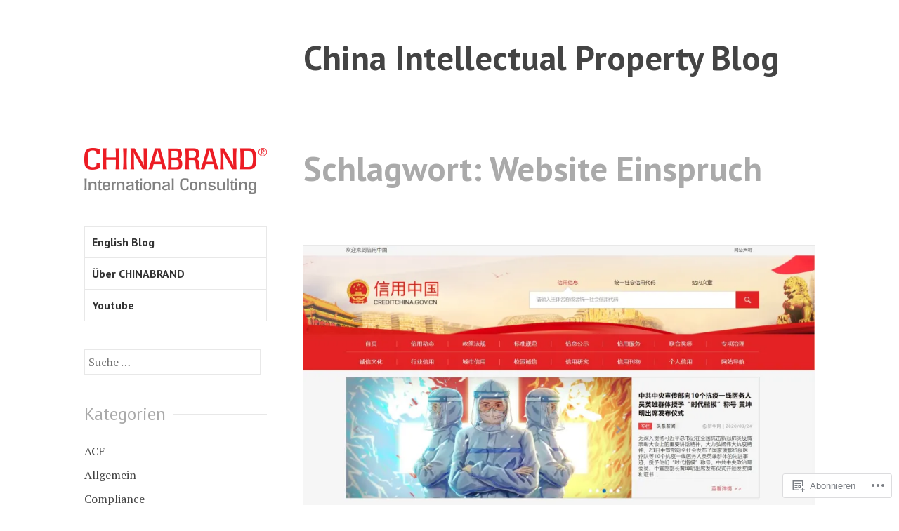

--- FILE ---
content_type: text/html; charset=UTF-8
request_url: https://blog.chinabrand.de/tag/website-einspruch/
body_size: 20134
content:
<!DOCTYPE html>
<html lang="de-DE">
<head>
<meta charset="UTF-8">
<meta name="viewport" content="width=device-width, initial-scale=1">
<link rel="profile" href="http://gmpg.org/xfn/11">
<link rel="pingback" href="https://blog.chinabrand.de/xmlrpc.php">

<title>Website Einspruch &#8211; China Intellectual Property Blog</title>
<meta name='robots' content='max-image-preview:large' />

<!-- Async WordPress.com Remote Login -->
<script id="wpcom_remote_login_js">
var wpcom_remote_login_extra_auth = '';
function wpcom_remote_login_remove_dom_node_id( element_id ) {
	var dom_node = document.getElementById( element_id );
	if ( dom_node ) { dom_node.parentNode.removeChild( dom_node ); }
}
function wpcom_remote_login_remove_dom_node_classes( class_name ) {
	var dom_nodes = document.querySelectorAll( '.' + class_name );
	for ( var i = 0; i < dom_nodes.length; i++ ) {
		dom_nodes[ i ].parentNode.removeChild( dom_nodes[ i ] );
	}
}
function wpcom_remote_login_final_cleanup() {
	wpcom_remote_login_remove_dom_node_classes( "wpcom_remote_login_msg" );
	wpcom_remote_login_remove_dom_node_id( "wpcom_remote_login_key" );
	wpcom_remote_login_remove_dom_node_id( "wpcom_remote_login_validate" );
	wpcom_remote_login_remove_dom_node_id( "wpcom_remote_login_js" );
	wpcom_remote_login_remove_dom_node_id( "wpcom_request_access_iframe" );
	wpcom_remote_login_remove_dom_node_id( "wpcom_request_access_styles" );
}

// Watch for messages back from the remote login
window.addEventListener( "message", function( e ) {
	if ( e.origin === "https://r-login.wordpress.com" ) {
		var data = {};
		try {
			data = JSON.parse( e.data );
		} catch( e ) {
			wpcom_remote_login_final_cleanup();
			return;
		}

		if ( data.msg === 'LOGIN' ) {
			// Clean up the login check iframe
			wpcom_remote_login_remove_dom_node_id( "wpcom_remote_login_key" );

			var id_regex = new RegExp( /^[0-9]+$/ );
			var token_regex = new RegExp( /^.*|.*|.*$/ );
			if (
				token_regex.test( data.token )
				&& id_regex.test( data.wpcomid )
			) {
				// We have everything we need to ask for a login
				var script = document.createElement( "script" );
				script.setAttribute( "id", "wpcom_remote_login_validate" );
				script.src = '/remote-login.php?wpcom_remote_login=validate'
					+ '&wpcomid=' + data.wpcomid
					+ '&token=' + encodeURIComponent( data.token )
					+ '&host=' + window.location.protocol
					+ '//' + window.location.hostname
					+ '&postid=855'
					+ '&is_singular=';
				document.body.appendChild( script );
			}

			return;
		}

		// Safari ITP, not logged in, so redirect
		if ( data.msg === 'LOGIN-REDIRECT' ) {
			window.location = 'https://wordpress.com/log-in?redirect_to=' + window.location.href;
			return;
		}

		// Safari ITP, storage access failed, remove the request
		if ( data.msg === 'LOGIN-REMOVE' ) {
			var css_zap = 'html { -webkit-transition: margin-top 1s; transition: margin-top 1s; } /* 9001 */ html { margin-top: 0 !important; } * html body { margin-top: 0 !important; } @media screen and ( max-width: 782px ) { html { margin-top: 0 !important; } * html body { margin-top: 0 !important; } }';
			var style_zap = document.createElement( 'style' );
			style_zap.type = 'text/css';
			style_zap.appendChild( document.createTextNode( css_zap ) );
			document.body.appendChild( style_zap );

			var e = document.getElementById( 'wpcom_request_access_iframe' );
			e.parentNode.removeChild( e );

			document.cookie = 'wordpress_com_login_access=denied; path=/; max-age=31536000';

			return;
		}

		// Safari ITP
		if ( data.msg === 'REQUEST_ACCESS' ) {
			console.log( 'request access: safari' );

			// Check ITP iframe enable/disable knob
			if ( wpcom_remote_login_extra_auth !== 'safari_itp_iframe' ) {
				return;
			}

			// If we are in a "private window" there is no ITP.
			var private_window = false;
			try {
				var opendb = window.openDatabase( null, null, null, null );
			} catch( e ) {
				private_window = true;
			}

			if ( private_window ) {
				console.log( 'private window' );
				return;
			}

			var iframe = document.createElement( 'iframe' );
			iframe.id = 'wpcom_request_access_iframe';
			iframe.setAttribute( 'scrolling', 'no' );
			iframe.setAttribute( 'sandbox', 'allow-storage-access-by-user-activation allow-scripts allow-same-origin allow-top-navigation-by-user-activation' );
			iframe.src = 'https://r-login.wordpress.com/remote-login.php?wpcom_remote_login=request_access&origin=' + encodeURIComponent( data.origin ) + '&wpcomid=' + encodeURIComponent( data.wpcomid );

			var css = 'html { -webkit-transition: margin-top 1s; transition: margin-top 1s; } /* 9001 */ html { margin-top: 46px !important; } * html body { margin-top: 46px !important; } @media screen and ( max-width: 660px ) { html { margin-top: 71px !important; } * html body { margin-top: 71px !important; } #wpcom_request_access_iframe { display: block; height: 71px !important; } } #wpcom_request_access_iframe { border: 0px; height: 46px; position: fixed; top: 0; left: 0; width: 100%; min-width: 100%; z-index: 99999; background: #23282d; } ';

			var style = document.createElement( 'style' );
			style.type = 'text/css';
			style.id = 'wpcom_request_access_styles';
			style.appendChild( document.createTextNode( css ) );
			document.body.appendChild( style );

			document.body.appendChild( iframe );
		}

		if ( data.msg === 'DONE' ) {
			wpcom_remote_login_final_cleanup();
		}
	}
}, false );

// Inject the remote login iframe after the page has had a chance to load
// more critical resources
window.addEventListener( "DOMContentLoaded", function( e ) {
	var iframe = document.createElement( "iframe" );
	iframe.style.display = "none";
	iframe.setAttribute( "scrolling", "no" );
	iframe.setAttribute( "id", "wpcom_remote_login_key" );
	iframe.src = "https://r-login.wordpress.com/remote-login.php"
		+ "?wpcom_remote_login=key"
		+ "&origin=aHR0cHM6Ly9ibG9nLmNoaW5hYnJhbmQuZGU%3D"
		+ "&wpcomid=112643773"
		+ "&time=" + Math.floor( Date.now() / 1000 );
	document.body.appendChild( iframe );
}, false );
</script>
<link rel='dns-prefetch' href='//s0.wp.com' />
<link rel='dns-prefetch' href='//fonts-api.wp.com' />
<link rel="alternate" type="application/rss+xml" title="China Intellectual Property Blog &raquo; Feed" href="https://blog.chinabrand.de/feed/" />
<link rel="alternate" type="application/rss+xml" title="China Intellectual Property Blog &raquo; Kommentar-Feed" href="https://blog.chinabrand.de/comments/feed/" />
<link rel="alternate" type="application/rss+xml" title="China Intellectual Property Blog &raquo; Website Einspruch Schlagwort-Feed" href="https://blog.chinabrand.de/tag/website-einspruch/feed/" />
	<script type="text/javascript">
		/* <![CDATA[ */
		function addLoadEvent(func) {
			var oldonload = window.onload;
			if (typeof window.onload != 'function') {
				window.onload = func;
			} else {
				window.onload = function () {
					oldonload();
					func();
				}
			}
		}
		/* ]]> */
	</script>
	<link crossorigin='anonymous' rel='stylesheet' id='all-css-0-1' href='/wp-content/mu-plugins/likes/jetpack-likes.css?m=1743883414i&cssminify=yes' type='text/css' media='all' />
<style id='wp-emoji-styles-inline-css'>

	img.wp-smiley, img.emoji {
		display: inline !important;
		border: none !important;
		box-shadow: none !important;
		height: 1em !important;
		width: 1em !important;
		margin: 0 0.07em !important;
		vertical-align: -0.1em !important;
		background: none !important;
		padding: 0 !important;
	}
/*# sourceURL=wp-emoji-styles-inline-css */
</style>
<link crossorigin='anonymous' rel='stylesheet' id='all-css-2-1' href='/wp-content/plugins/gutenberg-core/v22.2.0/build/styles/block-library/style.css?m=1764855221i&cssminify=yes' type='text/css' media='all' />
<style id='wp-block-library-inline-css'>
.has-text-align-justify {
	text-align:justify;
}
.has-text-align-justify{text-align:justify;}

/*# sourceURL=wp-block-library-inline-css */
</style><style id='wp-block-paragraph-inline-css'>
.is-small-text{font-size:.875em}.is-regular-text{font-size:1em}.is-large-text{font-size:2.25em}.is-larger-text{font-size:3em}.has-drop-cap:not(:focus):first-letter{float:left;font-size:8.4em;font-style:normal;font-weight:100;line-height:.68;margin:.05em .1em 0 0;text-transform:uppercase}body.rtl .has-drop-cap:not(:focus):first-letter{float:none;margin-left:.1em}p.has-drop-cap.has-background{overflow:hidden}:root :where(p.has-background){padding:1.25em 2.375em}:where(p.has-text-color:not(.has-link-color)) a{color:inherit}p.has-text-align-left[style*="writing-mode:vertical-lr"],p.has-text-align-right[style*="writing-mode:vertical-rl"]{rotate:180deg}
/*# sourceURL=/wp-content/plugins/gutenberg-core/v22.2.0/build/styles/block-library/paragraph/style.css */
</style>
<style id='global-styles-inline-css'>
:root{--wp--preset--aspect-ratio--square: 1;--wp--preset--aspect-ratio--4-3: 4/3;--wp--preset--aspect-ratio--3-4: 3/4;--wp--preset--aspect-ratio--3-2: 3/2;--wp--preset--aspect-ratio--2-3: 2/3;--wp--preset--aspect-ratio--16-9: 16/9;--wp--preset--aspect-ratio--9-16: 9/16;--wp--preset--color--black: #000000;--wp--preset--color--cyan-bluish-gray: #abb8c3;--wp--preset--color--white: #ffffff;--wp--preset--color--pale-pink: #f78da7;--wp--preset--color--vivid-red: #cf2e2e;--wp--preset--color--luminous-vivid-orange: #ff6900;--wp--preset--color--luminous-vivid-amber: #fcb900;--wp--preset--color--light-green-cyan: #7bdcb5;--wp--preset--color--vivid-green-cyan: #00d084;--wp--preset--color--pale-cyan-blue: #8ed1fc;--wp--preset--color--vivid-cyan-blue: #0693e3;--wp--preset--color--vivid-purple: #9b51e0;--wp--preset--gradient--vivid-cyan-blue-to-vivid-purple: linear-gradient(135deg,rgb(6,147,227) 0%,rgb(155,81,224) 100%);--wp--preset--gradient--light-green-cyan-to-vivid-green-cyan: linear-gradient(135deg,rgb(122,220,180) 0%,rgb(0,208,130) 100%);--wp--preset--gradient--luminous-vivid-amber-to-luminous-vivid-orange: linear-gradient(135deg,rgb(252,185,0) 0%,rgb(255,105,0) 100%);--wp--preset--gradient--luminous-vivid-orange-to-vivid-red: linear-gradient(135deg,rgb(255,105,0) 0%,rgb(207,46,46) 100%);--wp--preset--gradient--very-light-gray-to-cyan-bluish-gray: linear-gradient(135deg,rgb(238,238,238) 0%,rgb(169,184,195) 100%);--wp--preset--gradient--cool-to-warm-spectrum: linear-gradient(135deg,rgb(74,234,220) 0%,rgb(151,120,209) 20%,rgb(207,42,186) 40%,rgb(238,44,130) 60%,rgb(251,105,98) 80%,rgb(254,248,76) 100%);--wp--preset--gradient--blush-light-purple: linear-gradient(135deg,rgb(255,206,236) 0%,rgb(152,150,240) 100%);--wp--preset--gradient--blush-bordeaux: linear-gradient(135deg,rgb(254,205,165) 0%,rgb(254,45,45) 50%,rgb(107,0,62) 100%);--wp--preset--gradient--luminous-dusk: linear-gradient(135deg,rgb(255,203,112) 0%,rgb(199,81,192) 50%,rgb(65,88,208) 100%);--wp--preset--gradient--pale-ocean: linear-gradient(135deg,rgb(255,245,203) 0%,rgb(182,227,212) 50%,rgb(51,167,181) 100%);--wp--preset--gradient--electric-grass: linear-gradient(135deg,rgb(202,248,128) 0%,rgb(113,206,126) 100%);--wp--preset--gradient--midnight: linear-gradient(135deg,rgb(2,3,129) 0%,rgb(40,116,252) 100%);--wp--preset--font-size--small: 13px;--wp--preset--font-size--medium: 20px;--wp--preset--font-size--large: 36px;--wp--preset--font-size--x-large: 42px;--wp--preset--font-family--albert-sans: 'Albert Sans', sans-serif;--wp--preset--font-family--alegreya: Alegreya, serif;--wp--preset--font-family--arvo: Arvo, serif;--wp--preset--font-family--bodoni-moda: 'Bodoni Moda', serif;--wp--preset--font-family--bricolage-grotesque: 'Bricolage Grotesque', sans-serif;--wp--preset--font-family--cabin: Cabin, sans-serif;--wp--preset--font-family--chivo: Chivo, sans-serif;--wp--preset--font-family--commissioner: Commissioner, sans-serif;--wp--preset--font-family--cormorant: Cormorant, serif;--wp--preset--font-family--courier-prime: 'Courier Prime', monospace;--wp--preset--font-family--crimson-pro: 'Crimson Pro', serif;--wp--preset--font-family--dm-mono: 'DM Mono', monospace;--wp--preset--font-family--dm-sans: 'DM Sans', sans-serif;--wp--preset--font-family--dm-serif-display: 'DM Serif Display', serif;--wp--preset--font-family--domine: Domine, serif;--wp--preset--font-family--eb-garamond: 'EB Garamond', serif;--wp--preset--font-family--epilogue: Epilogue, sans-serif;--wp--preset--font-family--fahkwang: Fahkwang, sans-serif;--wp--preset--font-family--figtree: Figtree, sans-serif;--wp--preset--font-family--fira-sans: 'Fira Sans', sans-serif;--wp--preset--font-family--fjalla-one: 'Fjalla One', sans-serif;--wp--preset--font-family--fraunces: Fraunces, serif;--wp--preset--font-family--gabarito: Gabarito, system-ui;--wp--preset--font-family--ibm-plex-mono: 'IBM Plex Mono', monospace;--wp--preset--font-family--ibm-plex-sans: 'IBM Plex Sans', sans-serif;--wp--preset--font-family--ibarra-real-nova: 'Ibarra Real Nova', serif;--wp--preset--font-family--instrument-serif: 'Instrument Serif', serif;--wp--preset--font-family--inter: Inter, sans-serif;--wp--preset--font-family--josefin-sans: 'Josefin Sans', sans-serif;--wp--preset--font-family--jost: Jost, sans-serif;--wp--preset--font-family--libre-baskerville: 'Libre Baskerville', serif;--wp--preset--font-family--libre-franklin: 'Libre Franklin', sans-serif;--wp--preset--font-family--literata: Literata, serif;--wp--preset--font-family--lora: Lora, serif;--wp--preset--font-family--merriweather: Merriweather, serif;--wp--preset--font-family--montserrat: Montserrat, sans-serif;--wp--preset--font-family--newsreader: Newsreader, serif;--wp--preset--font-family--noto-sans-mono: 'Noto Sans Mono', sans-serif;--wp--preset--font-family--nunito: Nunito, sans-serif;--wp--preset--font-family--open-sans: 'Open Sans', sans-serif;--wp--preset--font-family--overpass: Overpass, sans-serif;--wp--preset--font-family--pt-serif: 'PT Serif', serif;--wp--preset--font-family--petrona: Petrona, serif;--wp--preset--font-family--piazzolla: Piazzolla, serif;--wp--preset--font-family--playfair-display: 'Playfair Display', serif;--wp--preset--font-family--plus-jakarta-sans: 'Plus Jakarta Sans', sans-serif;--wp--preset--font-family--poppins: Poppins, sans-serif;--wp--preset--font-family--raleway: Raleway, sans-serif;--wp--preset--font-family--roboto: Roboto, sans-serif;--wp--preset--font-family--roboto-slab: 'Roboto Slab', serif;--wp--preset--font-family--rubik: Rubik, sans-serif;--wp--preset--font-family--rufina: Rufina, serif;--wp--preset--font-family--sora: Sora, sans-serif;--wp--preset--font-family--source-sans-3: 'Source Sans 3', sans-serif;--wp--preset--font-family--source-serif-4: 'Source Serif 4', serif;--wp--preset--font-family--space-mono: 'Space Mono', monospace;--wp--preset--font-family--syne: Syne, sans-serif;--wp--preset--font-family--texturina: Texturina, serif;--wp--preset--font-family--urbanist: Urbanist, sans-serif;--wp--preset--font-family--work-sans: 'Work Sans', sans-serif;--wp--preset--spacing--20: 0.44rem;--wp--preset--spacing--30: 0.67rem;--wp--preset--spacing--40: 1rem;--wp--preset--spacing--50: 1.5rem;--wp--preset--spacing--60: 2.25rem;--wp--preset--spacing--70: 3.38rem;--wp--preset--spacing--80: 5.06rem;--wp--preset--shadow--natural: 6px 6px 9px rgba(0, 0, 0, 0.2);--wp--preset--shadow--deep: 12px 12px 50px rgba(0, 0, 0, 0.4);--wp--preset--shadow--sharp: 6px 6px 0px rgba(0, 0, 0, 0.2);--wp--preset--shadow--outlined: 6px 6px 0px -3px rgb(255, 255, 255), 6px 6px rgb(0, 0, 0);--wp--preset--shadow--crisp: 6px 6px 0px rgb(0, 0, 0);}:where(.is-layout-flex){gap: 0.5em;}:where(.is-layout-grid){gap: 0.5em;}body .is-layout-flex{display: flex;}.is-layout-flex{flex-wrap: wrap;align-items: center;}.is-layout-flex > :is(*, div){margin: 0;}body .is-layout-grid{display: grid;}.is-layout-grid > :is(*, div){margin: 0;}:where(.wp-block-columns.is-layout-flex){gap: 2em;}:where(.wp-block-columns.is-layout-grid){gap: 2em;}:where(.wp-block-post-template.is-layout-flex){gap: 1.25em;}:where(.wp-block-post-template.is-layout-grid){gap: 1.25em;}.has-black-color{color: var(--wp--preset--color--black) !important;}.has-cyan-bluish-gray-color{color: var(--wp--preset--color--cyan-bluish-gray) !important;}.has-white-color{color: var(--wp--preset--color--white) !important;}.has-pale-pink-color{color: var(--wp--preset--color--pale-pink) !important;}.has-vivid-red-color{color: var(--wp--preset--color--vivid-red) !important;}.has-luminous-vivid-orange-color{color: var(--wp--preset--color--luminous-vivid-orange) !important;}.has-luminous-vivid-amber-color{color: var(--wp--preset--color--luminous-vivid-amber) !important;}.has-light-green-cyan-color{color: var(--wp--preset--color--light-green-cyan) !important;}.has-vivid-green-cyan-color{color: var(--wp--preset--color--vivid-green-cyan) !important;}.has-pale-cyan-blue-color{color: var(--wp--preset--color--pale-cyan-blue) !important;}.has-vivid-cyan-blue-color{color: var(--wp--preset--color--vivid-cyan-blue) !important;}.has-vivid-purple-color{color: var(--wp--preset--color--vivid-purple) !important;}.has-black-background-color{background-color: var(--wp--preset--color--black) !important;}.has-cyan-bluish-gray-background-color{background-color: var(--wp--preset--color--cyan-bluish-gray) !important;}.has-white-background-color{background-color: var(--wp--preset--color--white) !important;}.has-pale-pink-background-color{background-color: var(--wp--preset--color--pale-pink) !important;}.has-vivid-red-background-color{background-color: var(--wp--preset--color--vivid-red) !important;}.has-luminous-vivid-orange-background-color{background-color: var(--wp--preset--color--luminous-vivid-orange) !important;}.has-luminous-vivid-amber-background-color{background-color: var(--wp--preset--color--luminous-vivid-amber) !important;}.has-light-green-cyan-background-color{background-color: var(--wp--preset--color--light-green-cyan) !important;}.has-vivid-green-cyan-background-color{background-color: var(--wp--preset--color--vivid-green-cyan) !important;}.has-pale-cyan-blue-background-color{background-color: var(--wp--preset--color--pale-cyan-blue) !important;}.has-vivid-cyan-blue-background-color{background-color: var(--wp--preset--color--vivid-cyan-blue) !important;}.has-vivid-purple-background-color{background-color: var(--wp--preset--color--vivid-purple) !important;}.has-black-border-color{border-color: var(--wp--preset--color--black) !important;}.has-cyan-bluish-gray-border-color{border-color: var(--wp--preset--color--cyan-bluish-gray) !important;}.has-white-border-color{border-color: var(--wp--preset--color--white) !important;}.has-pale-pink-border-color{border-color: var(--wp--preset--color--pale-pink) !important;}.has-vivid-red-border-color{border-color: var(--wp--preset--color--vivid-red) !important;}.has-luminous-vivid-orange-border-color{border-color: var(--wp--preset--color--luminous-vivid-orange) !important;}.has-luminous-vivid-amber-border-color{border-color: var(--wp--preset--color--luminous-vivid-amber) !important;}.has-light-green-cyan-border-color{border-color: var(--wp--preset--color--light-green-cyan) !important;}.has-vivid-green-cyan-border-color{border-color: var(--wp--preset--color--vivid-green-cyan) !important;}.has-pale-cyan-blue-border-color{border-color: var(--wp--preset--color--pale-cyan-blue) !important;}.has-vivid-cyan-blue-border-color{border-color: var(--wp--preset--color--vivid-cyan-blue) !important;}.has-vivid-purple-border-color{border-color: var(--wp--preset--color--vivid-purple) !important;}.has-vivid-cyan-blue-to-vivid-purple-gradient-background{background: var(--wp--preset--gradient--vivid-cyan-blue-to-vivid-purple) !important;}.has-light-green-cyan-to-vivid-green-cyan-gradient-background{background: var(--wp--preset--gradient--light-green-cyan-to-vivid-green-cyan) !important;}.has-luminous-vivid-amber-to-luminous-vivid-orange-gradient-background{background: var(--wp--preset--gradient--luminous-vivid-amber-to-luminous-vivid-orange) !important;}.has-luminous-vivid-orange-to-vivid-red-gradient-background{background: var(--wp--preset--gradient--luminous-vivid-orange-to-vivid-red) !important;}.has-very-light-gray-to-cyan-bluish-gray-gradient-background{background: var(--wp--preset--gradient--very-light-gray-to-cyan-bluish-gray) !important;}.has-cool-to-warm-spectrum-gradient-background{background: var(--wp--preset--gradient--cool-to-warm-spectrum) !important;}.has-blush-light-purple-gradient-background{background: var(--wp--preset--gradient--blush-light-purple) !important;}.has-blush-bordeaux-gradient-background{background: var(--wp--preset--gradient--blush-bordeaux) !important;}.has-luminous-dusk-gradient-background{background: var(--wp--preset--gradient--luminous-dusk) !important;}.has-pale-ocean-gradient-background{background: var(--wp--preset--gradient--pale-ocean) !important;}.has-electric-grass-gradient-background{background: var(--wp--preset--gradient--electric-grass) !important;}.has-midnight-gradient-background{background: var(--wp--preset--gradient--midnight) !important;}.has-small-font-size{font-size: var(--wp--preset--font-size--small) !important;}.has-medium-font-size{font-size: var(--wp--preset--font-size--medium) !important;}.has-large-font-size{font-size: var(--wp--preset--font-size--large) !important;}.has-x-large-font-size{font-size: var(--wp--preset--font-size--x-large) !important;}.has-albert-sans-font-family{font-family: var(--wp--preset--font-family--albert-sans) !important;}.has-alegreya-font-family{font-family: var(--wp--preset--font-family--alegreya) !important;}.has-arvo-font-family{font-family: var(--wp--preset--font-family--arvo) !important;}.has-bodoni-moda-font-family{font-family: var(--wp--preset--font-family--bodoni-moda) !important;}.has-bricolage-grotesque-font-family{font-family: var(--wp--preset--font-family--bricolage-grotesque) !important;}.has-cabin-font-family{font-family: var(--wp--preset--font-family--cabin) !important;}.has-chivo-font-family{font-family: var(--wp--preset--font-family--chivo) !important;}.has-commissioner-font-family{font-family: var(--wp--preset--font-family--commissioner) !important;}.has-cormorant-font-family{font-family: var(--wp--preset--font-family--cormorant) !important;}.has-courier-prime-font-family{font-family: var(--wp--preset--font-family--courier-prime) !important;}.has-crimson-pro-font-family{font-family: var(--wp--preset--font-family--crimson-pro) !important;}.has-dm-mono-font-family{font-family: var(--wp--preset--font-family--dm-mono) !important;}.has-dm-sans-font-family{font-family: var(--wp--preset--font-family--dm-sans) !important;}.has-dm-serif-display-font-family{font-family: var(--wp--preset--font-family--dm-serif-display) !important;}.has-domine-font-family{font-family: var(--wp--preset--font-family--domine) !important;}.has-eb-garamond-font-family{font-family: var(--wp--preset--font-family--eb-garamond) !important;}.has-epilogue-font-family{font-family: var(--wp--preset--font-family--epilogue) !important;}.has-fahkwang-font-family{font-family: var(--wp--preset--font-family--fahkwang) !important;}.has-figtree-font-family{font-family: var(--wp--preset--font-family--figtree) !important;}.has-fira-sans-font-family{font-family: var(--wp--preset--font-family--fira-sans) !important;}.has-fjalla-one-font-family{font-family: var(--wp--preset--font-family--fjalla-one) !important;}.has-fraunces-font-family{font-family: var(--wp--preset--font-family--fraunces) !important;}.has-gabarito-font-family{font-family: var(--wp--preset--font-family--gabarito) !important;}.has-ibm-plex-mono-font-family{font-family: var(--wp--preset--font-family--ibm-plex-mono) !important;}.has-ibm-plex-sans-font-family{font-family: var(--wp--preset--font-family--ibm-plex-sans) !important;}.has-ibarra-real-nova-font-family{font-family: var(--wp--preset--font-family--ibarra-real-nova) !important;}.has-instrument-serif-font-family{font-family: var(--wp--preset--font-family--instrument-serif) !important;}.has-inter-font-family{font-family: var(--wp--preset--font-family--inter) !important;}.has-josefin-sans-font-family{font-family: var(--wp--preset--font-family--josefin-sans) !important;}.has-jost-font-family{font-family: var(--wp--preset--font-family--jost) !important;}.has-libre-baskerville-font-family{font-family: var(--wp--preset--font-family--libre-baskerville) !important;}.has-libre-franklin-font-family{font-family: var(--wp--preset--font-family--libre-franklin) !important;}.has-literata-font-family{font-family: var(--wp--preset--font-family--literata) !important;}.has-lora-font-family{font-family: var(--wp--preset--font-family--lora) !important;}.has-merriweather-font-family{font-family: var(--wp--preset--font-family--merriweather) !important;}.has-montserrat-font-family{font-family: var(--wp--preset--font-family--montserrat) !important;}.has-newsreader-font-family{font-family: var(--wp--preset--font-family--newsreader) !important;}.has-noto-sans-mono-font-family{font-family: var(--wp--preset--font-family--noto-sans-mono) !important;}.has-nunito-font-family{font-family: var(--wp--preset--font-family--nunito) !important;}.has-open-sans-font-family{font-family: var(--wp--preset--font-family--open-sans) !important;}.has-overpass-font-family{font-family: var(--wp--preset--font-family--overpass) !important;}.has-pt-serif-font-family{font-family: var(--wp--preset--font-family--pt-serif) !important;}.has-petrona-font-family{font-family: var(--wp--preset--font-family--petrona) !important;}.has-piazzolla-font-family{font-family: var(--wp--preset--font-family--piazzolla) !important;}.has-playfair-display-font-family{font-family: var(--wp--preset--font-family--playfair-display) !important;}.has-plus-jakarta-sans-font-family{font-family: var(--wp--preset--font-family--plus-jakarta-sans) !important;}.has-poppins-font-family{font-family: var(--wp--preset--font-family--poppins) !important;}.has-raleway-font-family{font-family: var(--wp--preset--font-family--raleway) !important;}.has-roboto-font-family{font-family: var(--wp--preset--font-family--roboto) !important;}.has-roboto-slab-font-family{font-family: var(--wp--preset--font-family--roboto-slab) !important;}.has-rubik-font-family{font-family: var(--wp--preset--font-family--rubik) !important;}.has-rufina-font-family{font-family: var(--wp--preset--font-family--rufina) !important;}.has-sora-font-family{font-family: var(--wp--preset--font-family--sora) !important;}.has-source-sans-3-font-family{font-family: var(--wp--preset--font-family--source-sans-3) !important;}.has-source-serif-4-font-family{font-family: var(--wp--preset--font-family--source-serif-4) !important;}.has-space-mono-font-family{font-family: var(--wp--preset--font-family--space-mono) !important;}.has-syne-font-family{font-family: var(--wp--preset--font-family--syne) !important;}.has-texturina-font-family{font-family: var(--wp--preset--font-family--texturina) !important;}.has-urbanist-font-family{font-family: var(--wp--preset--font-family--urbanist) !important;}.has-work-sans-font-family{font-family: var(--wp--preset--font-family--work-sans) !important;}
/*# sourceURL=global-styles-inline-css */
</style>

<style id='classic-theme-styles-inline-css'>
/*! This file is auto-generated */
.wp-block-button__link{color:#fff;background-color:#32373c;border-radius:9999px;box-shadow:none;text-decoration:none;padding:calc(.667em + 2px) calc(1.333em + 2px);font-size:1.125em}.wp-block-file__button{background:#32373c;color:#fff;text-decoration:none}
/*# sourceURL=/wp-includes/css/classic-themes.min.css */
</style>
<link crossorigin='anonymous' rel='stylesheet' id='all-css-4-1' href='/_static/??-eJx9jEEOAiEQBD/kQECjeDC+ZWEnijIwYWA3/l72op689KFTVXplCCU3zE1z6reYRYfiUwlP0VYZpwxIJE4IFRd10HOU9iFA2iuhCiI7/ROiDt9WxfETT20jCOc4YUIa2D9t5eGA91xRBMZS7ATtPkTZvCtdzNEZt7f2fHq8Afl7R7w=&cssminify=yes' type='text/css' media='all' />
<link rel='stylesheet' id='sapor-fonts-css' href='https://fonts-api.wp.com/css?family=PT+Sans%3A400%2C700%2C400italic%2C700italic%7CPT+Serif%3A400%2C700%2C400italic%2C700italic&#038;subset=latin%2Clatin-ext' media='all' />
<link crossorigin='anonymous' rel='stylesheet' id='all-css-6-1' href='/_static/??-eJx9juEKwjAMhF/IGqaT+Ud8FOlKrJ1tUpoU8e2tIjiY7N995C538MjGMSmSgt4woUCuI4jNXED0GXHrRDYws6Vqcqw+kMCEmq27fxkSM8ElkAOPhCW0hPyXi6eL7mZod8dprb/gGNk36T/+H66FPLKJ7KyGtnYO5hptKO/oOZ264bDfHfuh66cXn7dtRA==&cssminify=yes' type='text/css' media='all' />
<link crossorigin='anonymous' rel='stylesheet' id='print-css-7-1' href='/wp-content/mu-plugins/global-print/global-print.css?m=1465851035i&cssminify=yes' type='text/css' media='print' />
<style id='jetpack-global-styles-frontend-style-inline-css'>
:root { --font-headings: unset; --font-base: unset; --font-headings-default: -apple-system,BlinkMacSystemFont,"Segoe UI",Roboto,Oxygen-Sans,Ubuntu,Cantarell,"Helvetica Neue",sans-serif; --font-base-default: -apple-system,BlinkMacSystemFont,"Segoe UI",Roboto,Oxygen-Sans,Ubuntu,Cantarell,"Helvetica Neue",sans-serif;}
/*# sourceURL=jetpack-global-styles-frontend-style-inline-css */
</style>
<link crossorigin='anonymous' rel='stylesheet' id='all-css-10-1' href='/_static/??-eJyNjcEKwjAQRH/IuFRT6kX8FNkmS5K6yQY3Qfx7bfEiXrwM82B4A49qnJRGpUHupnIPqSgs1Cq624chi6zhO5OCRryTR++fW00l7J3qDv43XVNxoOISsmEJol/wY2uR8vs3WggsM/I6uOTzMI3Hw8lOg11eUT1JKA==&cssminify=yes' type='text/css' media='all' />
<script type="text/javascript" id="wpcom-actionbar-placeholder-js-extra">
/* <![CDATA[ */
var actionbardata = {"siteID":"112643773","postID":"0","siteURL":"https://blog.chinabrand.de","xhrURL":"https://blog.chinabrand.de/wp-admin/admin-ajax.php","nonce":"4da05b05e3","isLoggedIn":"","statusMessage":"","subsEmailDefault":"instantly","proxyScriptUrl":"https://s0.wp.com/wp-content/js/wpcom-proxy-request.js?m=1513050504i&amp;ver=20211021","i18n":{"followedText":"Neue Beitr\u00e4ge von dieser Website erscheinen nun in deinem \u003Ca href=\"https://wordpress.com/reader\"\u003EReader\u003C/a\u003E","foldBar":"Diese Leiste einklappen","unfoldBar":"Diese Leiste aufklappen","shortLinkCopied":"Kurzlink in Zwischenablage kopiert"}};
//# sourceURL=wpcom-actionbar-placeholder-js-extra
/* ]]> */
</script>
<script type="text/javascript" id="jetpack-mu-wpcom-settings-js-before">
/* <![CDATA[ */
var JETPACK_MU_WPCOM_SETTINGS = {"assetsUrl":"https://s0.wp.com/wp-content/mu-plugins/jetpack-mu-wpcom-plugin/moon/jetpack_vendor/automattic/jetpack-mu-wpcom/src/build/"};
//# sourceURL=jetpack-mu-wpcom-settings-js-before
/* ]]> */
</script>
<script crossorigin='anonymous' type='text/javascript'  src='/_static/??-eJzTLy/QTc7PK0nNK9HPKtYvyinRLSjKr6jUyyrW0QfKZeYl55SmpBaDJLMKS1OLKqGUXm5mHkFFurmZ6UWJJalQxfa5tobmRgamxgZmFpZZACbyLJI='></script>
<script type="text/javascript" id="rlt-proxy-js-after">
/* <![CDATA[ */
	rltInitialize( {"token":null,"iframeOrigins":["https:\/\/widgets.wp.com"]} );
//# sourceURL=rlt-proxy-js-after
/* ]]> */
</script>
<link rel="EditURI" type="application/rsd+xml" title="RSD" href="https://chinabrandconsulting.wordpress.com/xmlrpc.php?rsd" />
<meta name="generator" content="WordPress.com" />

<!-- Jetpack Open Graph Tags -->
<meta property="og:type" content="website" />
<meta property="og:title" content="Website Einspruch &#8211; China Intellectual Property Blog" />
<meta property="og:url" content="https://blog.chinabrand.de/tag/website-einspruch/" />
<meta property="og:site_name" content="China Intellectual Property Blog" />
<meta property="og:image" content="https://s0.wp.com/i/blank.jpg?m=1383295312i" />
<meta property="og:image:width" content="200" />
<meta property="og:image:height" content="200" />
<meta property="og:image:alt" content="" />
<meta property="og:locale" content="de_DE" />

<!-- End Jetpack Open Graph Tags -->
<link rel="shortcut icon" type="image/x-icon" href="https://s0.wp.com/i/favicon.ico?m=1713425267i" sizes="16x16 24x24 32x32 48x48" />
<link rel="icon" type="image/x-icon" href="https://s0.wp.com/i/favicon.ico?m=1713425267i" sizes="16x16 24x24 32x32 48x48" />
<link rel="apple-touch-icon" href="https://s0.wp.com/i/webclip.png?m=1713868326i" />
<link rel="search" type="application/opensearchdescription+xml" href="https://blog.chinabrand.de/osd.xml" title="China Intellectual Property Blog" />
<link rel="search" type="application/opensearchdescription+xml" href="https://s1.wp.com/opensearch.xml" title="WordPress.com" />
<meta name="theme-color" content="#ffffff" />
<style type="text/css">.recentcomments a{display:inline !important;padding:0 !important;margin:0 !important;}</style>		<style type="text/css">
			.recentcomments a {
				display: inline !important;
				padding: 0 !important;
				margin: 0 !important;
			}

			table.recentcommentsavatartop img.avatar, table.recentcommentsavatarend img.avatar {
				border: 0px;
				margin: 0;
			}

			table.recentcommentsavatartop a, table.recentcommentsavatarend a {
				border: 0px !important;
				background-color: transparent !important;
			}

			td.recentcommentsavatarend, td.recentcommentsavatartop {
				padding: 0px 0px 1px 0px;
				margin: 0px;
			}

			td.recentcommentstextend {
				border: none !important;
				padding: 0px 0px 2px 10px;
			}

			.rtl td.recentcommentstextend {
				padding: 0px 10px 2px 0px;
			}

			td.recentcommentstexttop {
				border: none;
				padding: 0px 0px 0px 10px;
			}

			.rtl td.recentcommentstexttop {
				padding: 0px 10px 0px 0px;
			}
		</style>
		<meta name="description" content="Beiträge über Website Einspruch von chinabrand-redaktion" />
<style type="text/css" id="custom-colors-css">body { background-color: #ffffff;}
body, button, input, select, textarea { color: #545454;}
.toggle-on .action-text { color: #adadad;}
.toggle-on .action-text:before { color: #adadad;}
button:hover, input[type="button"]:hover, input[type="reset"]:hover, input[type="submit"]:hover { background-color: #adadad;}
button:hover, input[type="button"]:hover, input[type="reset"]:hover, input[type="submit"]:hover { border: #adadad;}
button:active, button:focus, input[type="button"]:active, input[type="button"]:focus, input[type="reset"]:active, input[type="reset"]:focus, input[type="submit"]:active, input[type="submit"]:focus { border: #adadad;}
a.button:hover { background: #adadad;}
a.button:hover { border: #adadad;}
a:hover, a:focus, a:active { color: #adadad;}
a.more-link { color: #adadad;}
.comment-content a::after, .entry-content a::after, .entry-header a::after, .comment-respond a::after, .site-footer a::after, .entry-meta a::after, .widget_archive a::after, .widget_categories a::after, .widget_links a::after, .widget_meta a::after, .widget_pages a::after, .widget_recent_comments a::after, .widget_recent_entries a::after, .author-info a::after, .nav-links a::after  { color: #adadad;}
.comment-content a::after, .entry-content a::after, .entry-header a::after, .comment-respond a::after, .site-footer a::after, .entry-meta a::after, .widget_archive a::after, .widget_categories a::after, .widget_links a::after, .widget_meta a::after, .widget_pages a::after, .widget_recent_comments a::after, .widget_recent_entries a::after, .author-info a::after, .nav-links a::after  { background: #adadad;}
.main-navigation .current_page_item > a, .main-navigation .current-menu-item > a, .main-navigation .current_page_ancestor > a  { color: #adadad;}
.showsub-toggle:hover:after, .showsub-toggle:focus:after, .showsub-toggle.sub-on:after { color: #adadad;}
.page-links a { color: #adadad;}
.nav-links div:hover { color: #adadad;}
.nav-links a:hover { color: #adadad;}
.social-links ul a { background: #adadad;}
.screen-reader-text:hover, .screen-reader-text:active, .screen-reader-text:focus { color: #adadad;}
.entry-meta a, .site-footer a:hover { color: #adadad;}
a.comment-reply-link, a:visited .comment-reply-link { color: #adadad;}
#infinite-handle span:hover { border: #adadad;}
#infinite-handle span:hover { color: #adadad;}
.footer-tags a:hover { background: #adadad;}
::selection { background: #adadad;}
::moz-selection { background: #adadad;}
.menu-toggle:hover .action-text { color: #3A3A3A;}
.menu-toggle:hover .action-text:before { color: #3A3A3A;}
h1, h2, h3, h4, h5, h6  { color: #aaaaaa;}
blockquote  { color: #aaaaaa;}
</style>
			<link rel="stylesheet" id="custom-css-css" type="text/css" href="https://s0.wp.com/?custom-css=1&#038;csblog=7CDN3&#038;cscache=6&#038;csrev=10" />
			</head>

<body class="archive tag tag-website-einspruch tag-705452120 wp-custom-logo wp-theme-pubsapor customizer-styles-applied onesidebar jetpack-reblog-enabled has-site-logo custom-colors">

<div id="small-devices" class="device-bar">
	<button class="menu-toggle" aria-expanded="false" ><span class="screen-reader-text">Anzeigen</span><span class="action-text">Anzeigen</span></button>
</div>
<div id="page" class="hfeed site">
	<a class="skip-link screen-reader-text" href="#content">Zum Inhalt springen</a>

	<header id="masthead" class="site-header" role="banner">

					<div class="site-branding">
				<h1 class="site-title"><a href="https://blog.chinabrand.de/" rel="home">China Intellectual Property Blog</a></h1>
				<h2 class="site-description"></h2>
			</div><!-- .site-branding -->
			</header><!-- #masthead -->


	<div id="content" class="site-content">

	<div id="primary" class="content-area">
		<main id="main" class="site-main" role="main">

		
			<header class="page-header">
				<h1 class="page-title">Schlagwort: <span>Website Einspruch</span></h1>			</header><!-- .page-header -->

						
				
<article id="post-855" class="post-855 post type-post status-publish format-standard has-post-thumbnail hentry category-allgemein category-compliance category-know-how category-marken category-zukunft tag-berufung tag-china tag-chinabrand tag-korrektur tag-organisationen tag-privatpersonen tag-social-credit-system tag-teilnahmebescheinigung tag-unternehmen tag-vertrauenswurdigkeit tag-verwaltungsentscheidungen tag-verwaltungsstrafe tag-website-einspruch">
	<div class="entry-wrapper">
		
	<div class="featured-image">
				<a class="featured-link" href="https://blog.chinabrand.de/2020/09/24/credit-china-einspruch-gegen-falsche-informationen-im-social-credit-system-moglich/" aria-hidden="true">
			<img width="900" height="473" src="https://blog.chinabrand.de/wp-content/uploads/2020/09/20200924_credit-china-screenshot.jpg?w=900" class="attachment-sapor-featured-image size-sapor-featured-image wp-post-image" alt="Credit China: Einspruch gegen falsche Informationen im Social Credit System&nbsp;möglich" decoding="async" srcset="https://blog.chinabrand.de/wp-content/uploads/2020/09/20200924_credit-china-screenshot.jpg?w=900 900w, https://blog.chinabrand.de/wp-content/uploads/2020/09/20200924_credit-china-screenshot.jpg?w=1800 1800w, https://blog.chinabrand.de/wp-content/uploads/2020/09/20200924_credit-china-screenshot.jpg?w=150 150w, https://blog.chinabrand.de/wp-content/uploads/2020/09/20200924_credit-china-screenshot.jpg?w=300 300w, https://blog.chinabrand.de/wp-content/uploads/2020/09/20200924_credit-china-screenshot.jpg?w=768 768w, https://blog.chinabrand.de/wp-content/uploads/2020/09/20200924_credit-china-screenshot.jpg?w=1024 1024w, https://blog.chinabrand.de/wp-content/uploads/2020/09/20200924_credit-china-screenshot.jpg?w=1440 1440w" sizes="(max-width: 900px) 100vw, 900px" data-attachment-id="857" data-permalink="https://blog.chinabrand.de/2020/09/24/credit-china-einspruch-gegen-falsche-informationen-im-social-credit-system-moglich/20200924_credit-china-screenshot/" data-orig-file="https://blog.chinabrand.de/wp-content/uploads/2020/09/20200924_credit-china-screenshot.jpg" data-orig-size="1857,976" data-comments-opened="1" data-image-meta="{&quot;aperture&quot;:&quot;0&quot;,&quot;credit&quot;:&quot;CB_Admin&quot;,&quot;camera&quot;:&quot;&quot;,&quot;caption&quot;:&quot;&quot;,&quot;created_timestamp&quot;:&quot;1600938860&quot;,&quot;copyright&quot;:&quot;&quot;,&quot;focal_length&quot;:&quot;0&quot;,&quot;iso&quot;:&quot;0&quot;,&quot;shutter_speed&quot;:&quot;0&quot;,&quot;title&quot;:&quot;&quot;,&quot;orientation&quot;:&quot;0&quot;}" data-image-title="20200924_credit china screenshot" data-image-description="" data-image-caption="" data-medium-file="https://blog.chinabrand.de/wp-content/uploads/2020/09/20200924_credit-china-screenshot.jpg?w=300" data-large-file="https://blog.chinabrand.de/wp-content/uploads/2020/09/20200924_credit-china-screenshot.jpg?w=730" />		</a>
	</div>

	
		<header class="entry-header">
			<h2 class="entry-title"><a href="https://blog.chinabrand.de/2020/09/24/credit-china-einspruch-gegen-falsche-informationen-im-social-credit-system-moglich/" rel="bookmark">Credit China: Einspruch gegen falsche Informationen im Social Credit System&nbsp;möglich</a></h2>		</header><!-- .entry-header -->

		<div class="entry-meta">
			<span class="posted-on"><a href="https://blog.chinabrand.de/2020/09/24/credit-china-einspruch-gegen-falsche-informationen-im-social-credit-system-moglich/" rel="bookmark"><time class="entry-date published updated" datetime="2020-09-24T16:13:30+02:00">24. September 2020</time></a></span>			<span class="cat-links">Veröffentlicht in <a href="https://blog.chinabrand.de/category/allgemein/" rel="category tag">Allgemein</a>, <a href="https://blog.chinabrand.de/category/compliance/" rel="category tag">Compliance</a>, <a href="https://blog.chinabrand.de/category/know-how/" rel="category tag">Know-how</a>, <a href="https://blog.chinabrand.de/category/marken/" rel="category tag">Marken</a>, <a href="https://blog.chinabrand.de/category/zukunft/" rel="category tag">Zukunft</a></span><span class="comments-link"><a href="https://blog.chinabrand.de/2020/09/24/credit-china-einspruch-gegen-falsche-informationen-im-social-credit-system-moglich/#respond">Kommentar hinterlassen</a></span>		</div><!-- .entry-meta -->

					<div class="entry-content">
				<p>­­­­­Im Juli 2020 hat Credit China, eine wichtige Website des Social Credit Systems, einen online Service eingerichtet, der es betroffenen Unternehmen, Organisationen und Privatpersonen ermöglicht Einspruch gegen falsche Informationen einzulegen oder die Korrektur von hinterlegten Informationen zu Verwaltungsstrafen zu beantragen. Die auf Credit China angezeigten Informationen werden von mehreren relevanten Behörden zur Verfügung gestellt und&hellip; <a href="https://blog.chinabrand.de/2020/09/24/credit-china-einspruch-gegen-falsche-informationen-im-social-credit-system-moglich/" class="more-link"><span class="screen-reader-text">Credit China: Einspruch gegen falsche Informationen im Social Credit System&nbsp;möglich</span> weiterlesen</a></p>
				<div class="entry-flair">
					<div class="sharedaddy sd-sharing-enabled"><div class="robots-nocontent sd-block sd-social sd-social-icon-text sd-sharing"><h3 class="sd-title">Teilen mit:</h3><div class="sd-content"><ul><li class="share-print"><a rel="nofollow noopener noreferrer"
				data-shared="sharing-print-855"
				class="share-print sd-button share-icon"
				href="https://blog.chinabrand.de/2020/09/24/credit-china-einspruch-gegen-falsche-informationen-im-social-credit-system-moglich/?share=print"
				target="_blank"
				aria-labelledby="sharing-print-855"
				>
				<span id="sharing-print-855" hidden>Klicken zum Ausdrucken (Wird in neuem Fenster geöffnet)</span>
				<span>Drucken</span>
			</a></li><li class="share-linkedin"><a rel="nofollow noopener noreferrer"
				data-shared="sharing-linkedin-855"
				class="share-linkedin sd-button share-icon"
				href="https://blog.chinabrand.de/2020/09/24/credit-china-einspruch-gegen-falsche-informationen-im-social-credit-system-moglich/?share=linkedin"
				target="_blank"
				aria-labelledby="sharing-linkedin-855"
				>
				<span id="sharing-linkedin-855" hidden>Klick, um auf LinkedIn zu teilen (Wird in neuem Fenster geöffnet)</span>
				<span>LinkedIn</span>
			</a></li><li class="share-twitter"><a rel="nofollow noopener noreferrer"
				data-shared="sharing-twitter-855"
				class="share-twitter sd-button share-icon"
				href="https://blog.chinabrand.de/2020/09/24/credit-china-einspruch-gegen-falsche-informationen-im-social-credit-system-moglich/?share=twitter"
				target="_blank"
				aria-labelledby="sharing-twitter-855"
				>
				<span id="sharing-twitter-855" hidden>Klicke, um auf X zu teilen (Wird in neuem Fenster geöffnet)</span>
				<span>X</span>
			</a></li><li class="share-facebook"><a rel="nofollow noopener noreferrer"
				data-shared="sharing-facebook-855"
				class="share-facebook sd-button share-icon"
				href="https://blog.chinabrand.de/2020/09/24/credit-china-einspruch-gegen-falsche-informationen-im-social-credit-system-moglich/?share=facebook"
				target="_blank"
				aria-labelledby="sharing-facebook-855"
				>
				<span id="sharing-facebook-855" hidden>Klick, um auf Facebook zu teilen (Wird in neuem Fenster geöffnet)</span>
				<span>Facebook</span>
			</a></li><li class="share-jetpack-whatsapp"><a rel="nofollow noopener noreferrer"
				data-shared="sharing-whatsapp-855"
				class="share-jetpack-whatsapp sd-button share-icon"
				href="https://blog.chinabrand.de/2020/09/24/credit-china-einspruch-gegen-falsche-informationen-im-social-credit-system-moglich/?share=jetpack-whatsapp"
				target="_blank"
				aria-labelledby="sharing-whatsapp-855"
				>
				<span id="sharing-whatsapp-855" hidden>Klicken, um auf WhatsApp zu teilen (Wird in neuem Fenster geöffnet)</span>
				<span>WhatsApp</span>
			</a></li><li class="share-end"></li></ul></div></div></div><div class='sharedaddy sd-block sd-like jetpack-likes-widget-wrapper jetpack-likes-widget-unloaded' id='like-post-wrapper-112643773-855-694a739f017e9' data-src='//widgets.wp.com/likes/index.html?ver=20251223#blog_id=112643773&amp;post_id=855&amp;origin=chinabrandconsulting.wordpress.com&amp;obj_id=112643773-855-694a739f017e9&amp;domain=blog.chinabrand.de' data-name='like-post-frame-112643773-855-694a739f017e9' data-title='Liken oder rebloggen'><div class='likes-widget-placeholder post-likes-widget-placeholder' style='height: 55px;'><span class='button'><span>Gefällt mir</span></span> <span class='loading'>Wird geladen …</span></div><span class='sd-text-color'></span><a class='sd-link-color'></a></div>				</div><!-- .entry-flair -->
			</div><!-- .entry-content -->
		
		<footer class="entry-footer">
			<div class="footer-tags"><span class="tags-links"><a href="https://blog.chinabrand.de/tag/berufung/" rel="tag">Berufung</a><a href="https://blog.chinabrand.de/tag/china/" rel="tag">China</a><a href="https://blog.chinabrand.de/tag/chinabrand/" rel="tag">Chinabrand</a><a href="https://blog.chinabrand.de/tag/korrektur/" rel="tag">korrektur</a><a href="https://blog.chinabrand.de/tag/organisationen/" rel="tag">organisationen</a><a href="https://blog.chinabrand.de/tag/privatpersonen/" rel="tag">Privatpersonen</a><a href="https://blog.chinabrand.de/tag/social-credit-system/" rel="tag">Social Credit System</a><a href="https://blog.chinabrand.de/tag/teilnahmebescheinigung/" rel="tag">Teilnahmebescheinigung</a><a href="https://blog.chinabrand.de/tag/unternehmen/" rel="tag">Unternehmen</a><a href="https://blog.chinabrand.de/tag/vertrauenswurdigkeit/" rel="tag">Vertrauenswürdigkeit</a><a href="https://blog.chinabrand.de/tag/verwaltungsentscheidungen/" rel="tag">Verwaltungsentscheidungen</a><a href="https://blog.chinabrand.de/tag/verwaltungsstrafe/" rel="tag">Verwaltungsstrafe</a><a href="https://blog.chinabrand.de/tag/website-einspruch/" rel="tag">Website Einspruch</a></span></div>		</footer><!-- .entry-footer -->
	</div>
</article><!-- #post-## -->

			
			
		
		</main><!-- #main -->
	</div><!-- #primary -->

	<div id="secondary" class="sidebar" role="complementary">
		<a href="https://blog.chinabrand.de/" class="site-logo-link" rel="home" itemprop="url"><img width="260" height="65" src="https://blog.chinabrand.de/wp-content/uploads/2025/02/cropped-cb-logo_transparenter-hintergrund.png?w=260" class="site-logo attachment-sapor-logo" alt="" decoding="async" loading="lazy" data-size="sapor-logo" itemprop="logo" srcset="https://blog.chinabrand.de/wp-content/uploads/2025/02/cropped-cb-logo_transparenter-hintergrund.png?w=260 260w, https://blog.chinabrand.de/wp-content/uploads/2025/02/cropped-cb-logo_transparenter-hintergrund.png?w=520 520w, https://blog.chinabrand.de/wp-content/uploads/2025/02/cropped-cb-logo_transparenter-hintergrund.png?w=150 150w, https://blog.chinabrand.de/wp-content/uploads/2025/02/cropped-cb-logo_transparenter-hintergrund.png?w=300 300w" sizes="(max-width: 260px) 100vw, 260px" data-attachment-id="1821" data-permalink="https://blog.chinabrand.de/cb-logo_transparenter-hintergrund/cb-logo_transparenter-hintergrund-2/" data-orig-file="https://blog.chinabrand.de/wp-content/uploads/2025/02/cropped-cb-logo_transparenter-hintergrund.png" data-orig-size="9113,2282" data-comments-opened="1" data-image-meta="{&quot;aperture&quot;:&quot;0&quot;,&quot;credit&quot;:&quot;&quot;,&quot;camera&quot;:&quot;&quot;,&quot;caption&quot;:&quot;&quot;,&quot;created_timestamp&quot;:&quot;0&quot;,&quot;copyright&quot;:&quot;&quot;,&quot;focal_length&quot;:&quot;0&quot;,&quot;iso&quot;:&quot;0&quot;,&quot;shutter_speed&quot;:&quot;0&quot;,&quot;title&quot;:&quot;&quot;,&quot;orientation&quot;:&quot;0&quot;}" data-image-title="CB-Logo_transparenter Hintergrund" data-image-description="&lt;p&gt;https://chinabrandconsulting.wordpress.com/wp-content/uploads/2025/02/cropped-cb-logo_transparenter-hintergrund.png&lt;/p&gt;
" data-image-caption="" data-medium-file="https://blog.chinabrand.de/wp-content/uploads/2025/02/cropped-cb-logo_transparenter-hintergrund.png?w=300" data-large-file="https://blog.chinabrand.de/wp-content/uploads/2025/02/cropped-cb-logo_transparenter-hintergrund.png?w=730" /></a>		
					<nav id="site-navigation" class="main-navigation" role="navigation">
				<div class="menu-menu-1-container"><ul id="menu-menu-1" class="menu"><li id="menu-item-120" class="menu-item menu-item-type-custom menu-item-object-custom menu-item-120"><a href="https://chinabrandenglish.wordpress.com/">English Blog</a></li>
<li id="menu-item-65" class="menu-item menu-item-type-post_type menu-item-object-page menu-item-65"><a href="https://blog.chinabrand.de/chinabrand/">Über CHINABRAND</a></li>
<li id="menu-item-504" class="menu-item menu-item-type-custom menu-item-object-custom menu-item-504"><a href="https://www.youtube.com/channel/UCItwYTc2gmQ3itrsGiV5p_Q">Youtube</a></li>
</ul></div>			</nav><!-- #site-navigation -->
		
					<div class="widget-area">
				<aside id="search-2" class="widget widget_search"><form role="search" method="get" class="search-form" action="https://blog.chinabrand.de/">
				<label>
					<span class="screen-reader-text">Suche nach:</span>
					<input type="search" class="search-field" placeholder="Suche&#160;&hellip;" value="" name="s" />
				</label>
				<input type="submit" class="search-submit screen-reader-text" value="Suche" />
			</form></aside><aside id="categories-2" class="widget widget_categories"><h2 class="widget-title">Kategorien</h2>
			<ul>
					<li class="cat-item cat-item-483573"><a href="https://blog.chinabrand.de/category/acf/">ACF</a>
</li>
	<li class="cat-item cat-item-2710"><a href="https://blog.chinabrand.de/category/allgemein/">Allgemein</a>
</li>
	<li class="cat-item cat-item-85113"><a href="https://blog.chinabrand.de/category/compliance/">Compliance</a>
</li>
	<li class="cat-item cat-item-9386"><a href="https://blog.chinabrand.de/category/copyright/">Copyright</a>
</li>
	<li class="cat-item cat-item-53106795"><a href="https://blog.chinabrand.de/category/cybersicherheit/">Cybersicherheit</a>
</li>
	<li class="cat-item cat-item-198294"><a href="https://blog.chinabrand.de/category/datenschutz/">Datenschutz</a>
</li>
	<li class="cat-item cat-item-4577"><a href="https://blog.chinabrand.de/category/designs/">Designs</a>
</li>
	<li class="cat-item cat-item-9881"><a href="https://blog.chinabrand.de/category/e-commerce/">E-Commerce</a>
</li>
	<li class="cat-item cat-item-186"><a href="https://blog.chinabrand.de/category/innovation/">Innovation</a>
</li>
	<li class="cat-item cat-item-26704"><a href="https://blog.chinabrand.de/category/ip/">IP</a>
</li>
	<li class="cat-item cat-item-106254"><a href="https://blog.chinabrand.de/category/know-how/">Know-how</a>
</li>
	<li class="cat-item cat-item-295847"><a href="https://blog.chinabrand.de/category/marken/">Marken</a>
</li>
	<li class="cat-item cat-item-156507"><a href="https://blog.chinabrand.de/category/metaverse/">Metaverse</a>
</li>
	<li class="cat-item cat-item-783271"><a href="https://blog.chinabrand.de/category/patente/">Patente</a>
</li>
	<li class="cat-item cat-item-23357"><a href="https://blog.chinabrand.de/category/recht/">Recht</a>
</li>
	<li class="cat-item cat-item-632969"><a href="https://blog.chinabrand.de/category/trade-secret/">Trade Secret</a>
</li>
	<li class="cat-item cat-item-7350"><a href="https://blog.chinabrand.de/category/veranstaltungen/">Veranstaltungen</a>
</li>
	<li class="cat-item cat-item-1987728"><a href="https://blog.chinabrand.de/category/wasserstoff/">Wasserstoff</a>
</li>
	<li class="cat-item cat-item-112632"><a href="https://blog.chinabrand.de/category/zukunft/">Zukunft</a>
</li>
			</ul>

			</aside>
		<aside id="recent-posts-2" class="widget widget_recent_entries">
		<h2 class="widget-title">Aktuelle Beiträge</h2>
		<ul>
											<li>
					<a href="https://blog.chinabrand.de/2025/12/01/ip-im-neuen-funfjahresplan/">IP im neuen&nbsp;Fünfjahresplan</a>
									</li>
											<li>
					<a href="https://blog.chinabrand.de/2025/11/13/chinas-globale-ki-strategie/">Chinas globale KI-Strategie</a>
									</li>
											<li>
					<a href="https://blog.chinabrand.de/2025/10/30/china-standardisiert-das-metaverse/">China standardisiert das&nbsp;Metaverse</a>
									</li>
											<li>
					<a href="https://blog.chinabrand.de/2025/10/16/falscherdrehkreuz-hainan/">Fälscherdrehkreuz Hainan</a>
									</li>
											<li>
					<a href="https://blog.chinabrand.de/2025/10/02/start-der-digitalen-identitat/">Start der digitalen&nbsp;Identität</a>
									</li>
					</ul>

		</aside><aside id="recent-comments-2" class="widget widget_recent_comments"><h2 class="widget-title">Neueste Kommentare</h2>				<table class="recentcommentsavatar" cellspacing="0" cellpadding="0" border="0">
					<tr><td title="Sara" class="recentcommentsavatartop" style="height:48px; width:48px;"><a href="https://testsieger-h7.de/h7-led-china-test/" rel="nofollow"><img referrerpolicy="no-referrer" alt='Avatar von Sara' src='https://2.gravatar.com/avatar/b0f32390e6b310a1a57c7df56b7f3958a898181a0bd2a2098f8ebab0d430ff3e?s=48&#038;d=identicon&#038;r=G' srcset='https://2.gravatar.com/avatar/b0f32390e6b310a1a57c7df56b7f3958a898181a0bd2a2098f8ebab0d430ff3e?s=48&#038;d=identicon&#038;r=G 1x, https://2.gravatar.com/avatar/b0f32390e6b310a1a57c7df56b7f3958a898181a0bd2a2098f8ebab0d430ff3e?s=72&#038;d=identicon&#038;r=G 1.5x, https://2.gravatar.com/avatar/b0f32390e6b310a1a57c7df56b7f3958a898181a0bd2a2098f8ebab0d430ff3e?s=96&#038;d=identicon&#038;r=G 2x, https://2.gravatar.com/avatar/b0f32390e6b310a1a57c7df56b7f3958a898181a0bd2a2098f8ebab0d430ff3e?s=144&#038;d=identicon&#038;r=G 3x, https://2.gravatar.com/avatar/b0f32390e6b310a1a57c7df56b7f3958a898181a0bd2a2098f8ebab0d430ff3e?s=192&#038;d=identicon&#038;r=G 4x' class='avatar avatar-48' height='48' width='48' loading='lazy' decoding='async' /></a></td><td class="recentcommentstexttop" style=""><a href="https://testsieger-h7.de/h7-led-china-test/" rel="nofollow">Sara</a> bei <a href="https://blog.chinabrand.de/2022/11/10/cybersecurity-gesetz-busgelder-deutlich-erhoht/comment-page-1/#comment-699">Cybersecurity-Gesetz: Bußgelde&hellip;</a></td></tr><tr><td title="Kevin S" class="recentcommentsavatarend" style="height:48px; width:48px;"><a href="https://www.kevinsharma.com/" rel="nofollow"><img referrerpolicy="no-referrer" alt='Avatar von Kevin S' src='https://0.gravatar.com/avatar/f5aee97babf285208efac2cb388beaa25863f3387119596dea0901542a5e52e6?s=48&#038;d=identicon&#038;r=G' srcset='https://0.gravatar.com/avatar/f5aee97babf285208efac2cb388beaa25863f3387119596dea0901542a5e52e6?s=48&#038;d=identicon&#038;r=G 1x, https://0.gravatar.com/avatar/f5aee97babf285208efac2cb388beaa25863f3387119596dea0901542a5e52e6?s=72&#038;d=identicon&#038;r=G 1.5x, https://0.gravatar.com/avatar/f5aee97babf285208efac2cb388beaa25863f3387119596dea0901542a5e52e6?s=96&#038;d=identicon&#038;r=G 2x, https://0.gravatar.com/avatar/f5aee97babf285208efac2cb388beaa25863f3387119596dea0901542a5e52e6?s=144&#038;d=identicon&#038;r=G 3x, https://0.gravatar.com/avatar/f5aee97babf285208efac2cb388beaa25863f3387119596dea0901542a5e52e6?s=192&#038;d=identicon&#038;r=G 4x' class='avatar avatar-48' height='48' width='48' loading='lazy' decoding='async' /></a></td><td class="recentcommentstextend" style=""><a href="https://www.kevinsharma.com/" rel="nofollow">Kevin S</a> bei <a href="https://blog.chinabrand.de/2016/07/25/neues-strategiepapier-die-chinesische-regierung-will-geistiges-eigentum-zukuenftig-noch-besser-schuetzen/comment-page-1/#comment-687">Neues Strategiepapier: Die chi&hellip;</a></td></tr><tr><td title="Katrina R" class="recentcommentsavatarend" style="height:48px; width:48px;"><a href="https://www.katrinarobbins.com/" rel="nofollow"><img referrerpolicy="no-referrer" alt='Avatar von Katrina R' src='https://1.gravatar.com/avatar/ab17b64b9d6836392d57abb6dfe122fe2a5ceb3cd354d6468c92a1d01f3dde6d?s=48&#038;d=identicon&#038;r=G' srcset='https://1.gravatar.com/avatar/ab17b64b9d6836392d57abb6dfe122fe2a5ceb3cd354d6468c92a1d01f3dde6d?s=48&#038;d=identicon&#038;r=G 1x, https://1.gravatar.com/avatar/ab17b64b9d6836392d57abb6dfe122fe2a5ceb3cd354d6468c92a1d01f3dde6d?s=72&#038;d=identicon&#038;r=G 1.5x, https://1.gravatar.com/avatar/ab17b64b9d6836392d57abb6dfe122fe2a5ceb3cd354d6468c92a1d01f3dde6d?s=96&#038;d=identicon&#038;r=G 2x, https://1.gravatar.com/avatar/ab17b64b9d6836392d57abb6dfe122fe2a5ceb3cd354d6468c92a1d01f3dde6d?s=144&#038;d=identicon&#038;r=G 3x, https://1.gravatar.com/avatar/ab17b64b9d6836392d57abb6dfe122fe2a5ceb3cd354d6468c92a1d01f3dde6d?s=192&#038;d=identicon&#038;r=G 4x' class='avatar avatar-48' height='48' width='48' loading='lazy' decoding='async' /></a></td><td class="recentcommentstextend" style=""><a href="https://www.katrinarobbins.com/" rel="nofollow">Katrina R</a> bei <a href="https://blog.chinabrand.de/2018/05/11/kuenstliche-intelligenz-und-geistiges-eigentum/comment-page-1/#comment-678">Künstliche Intelligenz und Gei&hellip;</a></td></tr><tr><td title="chinabrand-redaktion" class="recentcommentsavatarend" style="height:48px; width:48px;"><a href="http://chinabrandde.wordpress.com" rel="nofollow"><img referrerpolicy="no-referrer" alt='Avatar von chinabrand-redaktion' src='https://0.gravatar.com/avatar/3227c4b0428da497c22541375e0593880b6a6d157acbdf9125a9ef6e94119c7b?s=48&#038;d=identicon&#038;r=G' srcset='https://0.gravatar.com/avatar/3227c4b0428da497c22541375e0593880b6a6d157acbdf9125a9ef6e94119c7b?s=48&#038;d=identicon&#038;r=G 1x, https://0.gravatar.com/avatar/3227c4b0428da497c22541375e0593880b6a6d157acbdf9125a9ef6e94119c7b?s=72&#038;d=identicon&#038;r=G 1.5x, https://0.gravatar.com/avatar/3227c4b0428da497c22541375e0593880b6a6d157acbdf9125a9ef6e94119c7b?s=96&#038;d=identicon&#038;r=G 2x, https://0.gravatar.com/avatar/3227c4b0428da497c22541375e0593880b6a6d157acbdf9125a9ef6e94119c7b?s=144&#038;d=identicon&#038;r=G 3x, https://0.gravatar.com/avatar/3227c4b0428da497c22541375e0593880b6a6d157acbdf9125a9ef6e94119c7b?s=192&#038;d=identicon&#038;r=G 4x' class='avatar avatar-48' height='48' width='48' loading='lazy' decoding='async' /></a></td><td class="recentcommentstextend" style=""><a href="http://chinabrandde.wordpress.com" rel="nofollow">chinabrand-redaktion</a> bei <a href="https://blog.chinabrand.de/2020/01/03/staerkerer-schutz-von-geschaeftsgeheimnissen-aber-nur-mit-geeignetem-schutzkonzept/comment-page-1/#comment-677">Stärkerer Schutz von Geschäfts&hellip;</a></td></tr><tr><td title="Long Bui" class="recentcommentsavatarend" style="height:48px; width:48px;"><img referrerpolicy="no-referrer" alt='Avatar von Long Bui' src='https://0.gravatar.com/avatar/0207e935d3bc823246e97c83c50b22a0852e368dc6a672b10700786af092db67?s=48&#038;d=identicon&#038;r=G' srcset='https://0.gravatar.com/avatar/0207e935d3bc823246e97c83c50b22a0852e368dc6a672b10700786af092db67?s=48&#038;d=identicon&#038;r=G 1x, https://0.gravatar.com/avatar/0207e935d3bc823246e97c83c50b22a0852e368dc6a672b10700786af092db67?s=72&#038;d=identicon&#038;r=G 1.5x, https://0.gravatar.com/avatar/0207e935d3bc823246e97c83c50b22a0852e368dc6a672b10700786af092db67?s=96&#038;d=identicon&#038;r=G 2x, https://0.gravatar.com/avatar/0207e935d3bc823246e97c83c50b22a0852e368dc6a672b10700786af092db67?s=144&#038;d=identicon&#038;r=G 3x, https://0.gravatar.com/avatar/0207e935d3bc823246e97c83c50b22a0852e368dc6a672b10700786af092db67?s=192&#038;d=identicon&#038;r=G 4x' class='avatar avatar-48' height='48' width='48' loading='lazy' decoding='async' /></td><td class="recentcommentstextend" style="">Long Bui bei <a href="https://blog.chinabrand.de/2020/01/03/staerkerer-schutz-von-geschaeftsgeheimnissen-aber-nur-mit-geeignetem-schutzkonzept/comment-page-1/#comment-676">Stärkerer Schutz von Geschäfts&hellip;</a></td></tr>				</table>
				</aside><aside id="archives-2" class="widget widget_archive"><h2 class="widget-title">Archiv</h2>
			<ul>
					<li><a href='https://blog.chinabrand.de/2025/12/'>Dezember 2025</a></li>
	<li><a href='https://blog.chinabrand.de/2025/11/'>November 2025</a></li>
	<li><a href='https://blog.chinabrand.de/2025/10/'>Oktober 2025</a></li>
	<li><a href='https://blog.chinabrand.de/2025/09/'>September 2025</a></li>
	<li><a href='https://blog.chinabrand.de/2025/08/'>August 2025</a></li>
	<li><a href='https://blog.chinabrand.de/2025/07/'>Juli 2025</a></li>
	<li><a href='https://blog.chinabrand.de/2025/06/'>Juni 2025</a></li>
	<li><a href='https://blog.chinabrand.de/2025/05/'>Mai 2025</a></li>
	<li><a href='https://blog.chinabrand.de/2025/04/'>April 2025</a></li>
	<li><a href='https://blog.chinabrand.de/2025/03/'>März 2025</a></li>
	<li><a href='https://blog.chinabrand.de/2025/02/'>Februar 2025</a></li>
	<li><a href='https://blog.chinabrand.de/2025/01/'>Januar 2025</a></li>
	<li><a href='https://blog.chinabrand.de/2024/12/'>Dezember 2024</a></li>
	<li><a href='https://blog.chinabrand.de/2024/11/'>November 2024</a></li>
	<li><a href='https://blog.chinabrand.de/2024/10/'>Oktober 2024</a></li>
	<li><a href='https://blog.chinabrand.de/2024/09/'>September 2024</a></li>
	<li><a href='https://blog.chinabrand.de/2024/08/'>August 2024</a></li>
	<li><a href='https://blog.chinabrand.de/2024/07/'>Juli 2024</a></li>
	<li><a href='https://blog.chinabrand.de/2024/06/'>Juni 2024</a></li>
	<li><a href='https://blog.chinabrand.de/2024/05/'>Mai 2024</a></li>
	<li><a href='https://blog.chinabrand.de/2024/04/'>April 2024</a></li>
	<li><a href='https://blog.chinabrand.de/2024/03/'>März 2024</a></li>
	<li><a href='https://blog.chinabrand.de/2024/02/'>Februar 2024</a></li>
	<li><a href='https://blog.chinabrand.de/2024/01/'>Januar 2024</a></li>
	<li><a href='https://blog.chinabrand.de/2023/12/'>Dezember 2023</a></li>
	<li><a href='https://blog.chinabrand.de/2023/11/'>November 2023</a></li>
	<li><a href='https://blog.chinabrand.de/2023/10/'>Oktober 2023</a></li>
	<li><a href='https://blog.chinabrand.de/2023/09/'>September 2023</a></li>
	<li><a href='https://blog.chinabrand.de/2023/08/'>August 2023</a></li>
	<li><a href='https://blog.chinabrand.de/2023/07/'>Juli 2023</a></li>
	<li><a href='https://blog.chinabrand.de/2023/06/'>Juni 2023</a></li>
	<li><a href='https://blog.chinabrand.de/2023/05/'>Mai 2023</a></li>
	<li><a href='https://blog.chinabrand.de/2023/04/'>April 2023</a></li>
	<li><a href='https://blog.chinabrand.de/2023/03/'>März 2023</a></li>
	<li><a href='https://blog.chinabrand.de/2023/02/'>Februar 2023</a></li>
	<li><a href='https://blog.chinabrand.de/2023/01/'>Januar 2023</a></li>
	<li><a href='https://blog.chinabrand.de/2022/12/'>Dezember 2022</a></li>
	<li><a href='https://blog.chinabrand.de/2022/11/'>November 2022</a></li>
	<li><a href='https://blog.chinabrand.de/2022/10/'>Oktober 2022</a></li>
	<li><a href='https://blog.chinabrand.de/2022/09/'>September 2022</a></li>
	<li><a href='https://blog.chinabrand.de/2022/08/'>August 2022</a></li>
	<li><a href='https://blog.chinabrand.de/2022/07/'>Juli 2022</a></li>
	<li><a href='https://blog.chinabrand.de/2022/06/'>Juni 2022</a></li>
	<li><a href='https://blog.chinabrand.de/2022/05/'>Mai 2022</a></li>
	<li><a href='https://blog.chinabrand.de/2022/04/'>April 2022</a></li>
	<li><a href='https://blog.chinabrand.de/2022/03/'>März 2022</a></li>
	<li><a href='https://blog.chinabrand.de/2022/02/'>Februar 2022</a></li>
	<li><a href='https://blog.chinabrand.de/2022/01/'>Januar 2022</a></li>
	<li><a href='https://blog.chinabrand.de/2021/12/'>Dezember 2021</a></li>
	<li><a href='https://blog.chinabrand.de/2021/11/'>November 2021</a></li>
	<li><a href='https://blog.chinabrand.de/2021/10/'>Oktober 2021</a></li>
	<li><a href='https://blog.chinabrand.de/2021/09/'>September 2021</a></li>
	<li><a href='https://blog.chinabrand.de/2021/08/'>August 2021</a></li>
	<li><a href='https://blog.chinabrand.de/2021/07/'>Juli 2021</a></li>
	<li><a href='https://blog.chinabrand.de/2021/06/'>Juni 2021</a></li>
	<li><a href='https://blog.chinabrand.de/2021/05/'>Mai 2021</a></li>
	<li><a href='https://blog.chinabrand.de/2021/04/'>April 2021</a></li>
	<li><a href='https://blog.chinabrand.de/2021/03/'>März 2021</a></li>
	<li><a href='https://blog.chinabrand.de/2021/02/'>Februar 2021</a></li>
	<li><a href='https://blog.chinabrand.de/2021/01/'>Januar 2021</a></li>
	<li><a href='https://blog.chinabrand.de/2020/12/'>Dezember 2020</a></li>
	<li><a href='https://blog.chinabrand.de/2020/11/'>November 2020</a></li>
	<li><a href='https://blog.chinabrand.de/2020/10/'>Oktober 2020</a></li>
	<li><a href='https://blog.chinabrand.de/2020/09/'>September 2020</a></li>
	<li><a href='https://blog.chinabrand.de/2020/08/'>August 2020</a></li>
	<li><a href='https://blog.chinabrand.de/2020/07/'>Juli 2020</a></li>
	<li><a href='https://blog.chinabrand.de/2020/06/'>Juni 2020</a></li>
	<li><a href='https://blog.chinabrand.de/2020/05/'>Mai 2020</a></li>
	<li><a href='https://blog.chinabrand.de/2020/04/'>April 2020</a></li>
	<li><a href='https://blog.chinabrand.de/2020/03/'>März 2020</a></li>
	<li><a href='https://blog.chinabrand.de/2020/02/'>Februar 2020</a></li>
	<li><a href='https://blog.chinabrand.de/2020/01/'>Januar 2020</a></li>
	<li><a href='https://blog.chinabrand.de/2019/12/'>Dezember 2019</a></li>
	<li><a href='https://blog.chinabrand.de/2019/11/'>November 2019</a></li>
	<li><a href='https://blog.chinabrand.de/2019/10/'>Oktober 2019</a></li>
	<li><a href='https://blog.chinabrand.de/2019/09/'>September 2019</a></li>
	<li><a href='https://blog.chinabrand.de/2019/07/'>Juli 2019</a></li>
	<li><a href='https://blog.chinabrand.de/2019/06/'>Juni 2019</a></li>
	<li><a href='https://blog.chinabrand.de/2019/05/'>Mai 2019</a></li>
	<li><a href='https://blog.chinabrand.de/2019/04/'>April 2019</a></li>
	<li><a href='https://blog.chinabrand.de/2019/03/'>März 2019</a></li>
	<li><a href='https://blog.chinabrand.de/2019/02/'>Februar 2019</a></li>
	<li><a href='https://blog.chinabrand.de/2019/01/'>Januar 2019</a></li>
	<li><a href='https://blog.chinabrand.de/2018/12/'>Dezember 2018</a></li>
	<li><a href='https://blog.chinabrand.de/2018/11/'>November 2018</a></li>
	<li><a href='https://blog.chinabrand.de/2018/10/'>Oktober 2018</a></li>
	<li><a href='https://blog.chinabrand.de/2018/09/'>September 2018</a></li>
	<li><a href='https://blog.chinabrand.de/2018/08/'>August 2018</a></li>
	<li><a href='https://blog.chinabrand.de/2018/07/'>Juli 2018</a></li>
	<li><a href='https://blog.chinabrand.de/2018/06/'>Juni 2018</a></li>
	<li><a href='https://blog.chinabrand.de/2018/05/'>Mai 2018</a></li>
	<li><a href='https://blog.chinabrand.de/2018/04/'>April 2018</a></li>
	<li><a href='https://blog.chinabrand.de/2018/03/'>März 2018</a></li>
	<li><a href='https://blog.chinabrand.de/2018/02/'>Februar 2018</a></li>
	<li><a href='https://blog.chinabrand.de/2018/01/'>Januar 2018</a></li>
	<li><a href='https://blog.chinabrand.de/2017/12/'>Dezember 2017</a></li>
	<li><a href='https://blog.chinabrand.de/2017/11/'>November 2017</a></li>
	<li><a href='https://blog.chinabrand.de/2017/10/'>Oktober 2017</a></li>
	<li><a href='https://blog.chinabrand.de/2017/09/'>September 2017</a></li>
	<li><a href='https://blog.chinabrand.de/2017/08/'>August 2017</a></li>
	<li><a href='https://blog.chinabrand.de/2017/07/'>Juli 2017</a></li>
	<li><a href='https://blog.chinabrand.de/2017/05/'>Mai 2017</a></li>
	<li><a href='https://blog.chinabrand.de/2017/04/'>April 2017</a></li>
	<li><a href='https://blog.chinabrand.de/2017/03/'>März 2017</a></li>
	<li><a href='https://blog.chinabrand.de/2017/02/'>Februar 2017</a></li>
	<li><a href='https://blog.chinabrand.de/2017/01/'>Januar 2017</a></li>
	<li><a href='https://blog.chinabrand.de/2016/12/'>Dezember 2016</a></li>
	<li><a href='https://blog.chinabrand.de/2016/11/'>November 2016</a></li>
	<li><a href='https://blog.chinabrand.de/2016/10/'>Oktober 2016</a></li>
	<li><a href='https://blog.chinabrand.de/2016/09/'>September 2016</a></li>
	<li><a href='https://blog.chinabrand.de/2016/08/'>August 2016</a></li>
	<li><a href='https://blog.chinabrand.de/2016/07/'>Juli 2016</a></li>
	<li><a href='https://blog.chinabrand.de/2016/06/'>Juni 2016</a></li>
			</ul>

			</aside>			</div><!-- #secondary -->
			</div>

	</div><!-- #content -->
	<footer id="colophon" class="site-footer" role="contentinfo">
		<div class="site-info">
			<a href="https://wordpress.com/?ref=footer_blog" rel="nofollow">Bloggen auf WordPress.com.</a>
			
						
			<span class="footer-name"><a href="https://blog.chinabrand.de/" rel="home">China Intellectual Property Blog</a></span>
		</div><!-- .site-info -->
	</footer><!-- #colophon -->
</div><!-- #page -->

<!--  -->
<script type="speculationrules">
{"prefetch":[{"source":"document","where":{"and":[{"href_matches":"/*"},{"not":{"href_matches":["/wp-*.php","/wp-admin/*","/files/*","/wp-content/*","/wp-content/plugins/*","/wp-content/themes/pub/sapor/*","/*\\?(.+)"]}},{"not":{"selector_matches":"a[rel~=\"nofollow\"]"}},{"not":{"selector_matches":".no-prefetch, .no-prefetch a"}}]},"eagerness":"conservative"}]}
</script>
<script type="text/javascript" src="//0.gravatar.com/js/hovercards/hovercards.min.js?ver=202552924dcd77a86c6f1d3698ec27fc5da92b28585ddad3ee636c0397cf312193b2a1" id="grofiles-cards-js"></script>
<script type="text/javascript" id="wpgroho-js-extra">
/* <![CDATA[ */
var WPGroHo = {"my_hash":""};
//# sourceURL=wpgroho-js-extra
/* ]]> */
</script>
<script crossorigin='anonymous' type='text/javascript'  src='/wp-content/mu-plugins/gravatar-hovercards/wpgroho.js?m=1610363240i'></script>

	<script>
		// Initialize and attach hovercards to all gravatars
		( function() {
			function init() {
				if ( typeof Gravatar === 'undefined' ) {
					return;
				}

				if ( typeof Gravatar.init !== 'function' ) {
					return;
				}

				Gravatar.profile_cb = function ( hash, id ) {
					WPGroHo.syncProfileData( hash, id );
				};

				Gravatar.my_hash = WPGroHo.my_hash;
				Gravatar.init(
					'body',
					'#wp-admin-bar-my-account',
					{
						i18n: {
							'Edit your profile →': 'Bearbeite dein Profil →',
							'View profile →': 'Profil anzeigen →',
							'Contact': 'Kontakt',
							'Send money': 'Geld senden',
							'Sorry, we are unable to load this Gravatar profile.': 'Dieses Gravatar-Profil kann nicht geladen werden.',
							'Gravatar not found.': 'Gravatar not found.',
							'Too Many Requests.': 'Zu viele Anfragen.',
							'Internal Server Error.': 'Interner Serverfehler',
							'Is this you?': 'Bist du das?',
							'Claim your free profile.': 'Claim your free profile.',
							'Email': 'E-Mail ',
							'Home Phone': 'Festnetz',
							'Work Phone': 'Geschäftlich',
							'Cell Phone': 'Cell Phone',
							'Contact Form': 'Kontaktformular',
							'Calendar': 'Kalender',
						},
					}
				);
			}

			if ( document.readyState !== 'loading' ) {
				init();
			} else {
				document.addEventListener( 'DOMContentLoaded', init );
			}
		} )();
	</script>

		<div style="display:none">
	<div class="grofile-hash-map-85ed67f25ad2f3fae9f03fe85e151746">
	</div>
	<div class="grofile-hash-map-2d97764352fae2463e71337fc6736372">
	</div>
	<div class="grofile-hash-map-4038d5d4e41db37fffb200fc80537635">
	</div>
	<div class="grofile-hash-map-022b54d976c0266f84ba3fecf1b3bb2f">
	</div>
	<div class="grofile-hash-map-515fdca8aad19bf476824d9d11ad6d59">
	</div>
	</div>
		<div id="actionbar" dir="ltr" style="display: none;"
			class="actnbr-pub-sapor actnbr-has-follow actnbr-has-actions">
		<ul>
								<li class="actnbr-btn actnbr-hidden">
								<a class="actnbr-action actnbr-actn-follow " href="">
			<svg class="gridicon" height="20" width="20" xmlns="http://www.w3.org/2000/svg" viewBox="0 0 20 20"><path clip-rule="evenodd" d="m4 4.5h12v6.5h1.5v-6.5-1.5h-1.5-12-1.5v1.5 10.5c0 1.1046.89543 2 2 2h7v-1.5h-7c-.27614 0-.5-.2239-.5-.5zm10.5 2h-9v1.5h9zm-5 3h-4v1.5h4zm3.5 1.5h-1v1h1zm-1-1.5h-1.5v1.5 1 1.5h1.5 1 1.5v-1.5-1-1.5h-1.5zm-2.5 2.5h-4v1.5h4zm6.5 1.25h1.5v2.25h2.25v1.5h-2.25v2.25h-1.5v-2.25h-2.25v-1.5h2.25z"  fill-rule="evenodd"></path></svg>
			<span>Abonnieren</span>
		</a>
		<a class="actnbr-action actnbr-actn-following  no-display" href="">
			<svg class="gridicon" height="20" width="20" xmlns="http://www.w3.org/2000/svg" viewBox="0 0 20 20"><path fill-rule="evenodd" clip-rule="evenodd" d="M16 4.5H4V15C4 15.2761 4.22386 15.5 4.5 15.5H11.5V17H4.5C3.39543 17 2.5 16.1046 2.5 15V4.5V3H4H16H17.5V4.5V12.5H16V4.5ZM5.5 6.5H14.5V8H5.5V6.5ZM5.5 9.5H9.5V11H5.5V9.5ZM12 11H13V12H12V11ZM10.5 9.5H12H13H14.5V11V12V13.5H13H12H10.5V12V11V9.5ZM5.5 12H9.5V13.5H5.5V12Z" fill="#008A20"></path><path class="following-icon-tick" d="M13.5 16L15.5 18L19 14.5" stroke="#008A20" stroke-width="1.5"></path></svg>
			<span>Abonniert</span>
		</a>
							<div class="actnbr-popover tip tip-top-left actnbr-notice" id="follow-bubble">
							<div class="tip-arrow"></div>
							<div class="tip-inner actnbr-follow-bubble">
															<ul>
											<li class="actnbr-sitename">
			<a href="https://blog.chinabrand.de">
				<img loading='lazy' alt='' src='https://s0.wp.com/i/logo/wpcom-gray-white.png?m=1479929237i' srcset='https://s0.wp.com/i/logo/wpcom-gray-white.png 1x' class='avatar avatar-50' height='50' width='50' />				China Intellectual Property Blog			</a>
		</li>
										<div class="actnbr-message no-display"></div>
									<form method="post" action="https://subscribe.wordpress.com" accept-charset="utf-8" style="display: none;">
																				<div>
										<input type="email" name="email" placeholder="Gib deine E-Mail-Adresse ein" class="actnbr-email-field" aria-label="Gib deine E-Mail-Adresse ein" />
										</div>
										<input type="hidden" name="action" value="subscribe" />
										<input type="hidden" name="blog_id" value="112643773" />
										<input type="hidden" name="source" value="https://blog.chinabrand.de/tag/website-einspruch/" />
										<input type="hidden" name="sub-type" value="actionbar-follow" />
										<input type="hidden" id="_wpnonce" name="_wpnonce" value="5d0cbe90f4" />										<div class="actnbr-button-wrap">
											<button type="submit" value="Anmelden">
												Anmelden											</button>
										</div>
									</form>
									<li class="actnbr-login-nudge">
										<div>
											Du hast bereits ein WordPress.com-Konto? <a href="https://wordpress.com/log-in?redirect_to=https%3A%2F%2Fr-login.wordpress.com%2Fremote-login.php%3Faction%3Dlink%26back%3Dhttps%253A%252F%252Fblog.chinabrand.de%252F2020%252F09%252F24%252Fcredit-china-einspruch-gegen-falsche-informationen-im-social-credit-system-moglich%252F">Melde dich jetzt an.</a>										</div>
									</li>
								</ul>
															</div>
						</div>
					</li>
							<li class="actnbr-ellipsis actnbr-hidden">
				<svg class="gridicon gridicons-ellipsis" height="24" width="24" xmlns="http://www.w3.org/2000/svg" viewBox="0 0 24 24"><g><path d="M7 12c0 1.104-.896 2-2 2s-2-.896-2-2 .896-2 2-2 2 .896 2 2zm12-2c-1.104 0-2 .896-2 2s.896 2 2 2 2-.896 2-2-.896-2-2-2zm-7 0c-1.104 0-2 .896-2 2s.896 2 2 2 2-.896 2-2-.896-2-2-2z"/></g></svg>				<div class="actnbr-popover tip tip-top-left actnbr-more">
					<div class="tip-arrow"></div>
					<div class="tip-inner">
						<ul>
								<li class="actnbr-sitename">
			<a href="https://blog.chinabrand.de">
				<img loading='lazy' alt='' src='https://s0.wp.com/i/logo/wpcom-gray-white.png?m=1479929237i' srcset='https://s0.wp.com/i/logo/wpcom-gray-white.png 1x' class='avatar avatar-50' height='50' width='50' />				China Intellectual Property Blog			</a>
		</li>
								<li class="actnbr-folded-follow">
										<a class="actnbr-action actnbr-actn-follow " href="">
			<svg class="gridicon" height="20" width="20" xmlns="http://www.w3.org/2000/svg" viewBox="0 0 20 20"><path clip-rule="evenodd" d="m4 4.5h12v6.5h1.5v-6.5-1.5h-1.5-12-1.5v1.5 10.5c0 1.1046.89543 2 2 2h7v-1.5h-7c-.27614 0-.5-.2239-.5-.5zm10.5 2h-9v1.5h9zm-5 3h-4v1.5h4zm3.5 1.5h-1v1h1zm-1-1.5h-1.5v1.5 1 1.5h1.5 1 1.5v-1.5-1-1.5h-1.5zm-2.5 2.5h-4v1.5h4zm6.5 1.25h1.5v2.25h2.25v1.5h-2.25v2.25h-1.5v-2.25h-2.25v-1.5h2.25z"  fill-rule="evenodd"></path></svg>
			<span>Abonnieren</span>
		</a>
		<a class="actnbr-action actnbr-actn-following  no-display" href="">
			<svg class="gridicon" height="20" width="20" xmlns="http://www.w3.org/2000/svg" viewBox="0 0 20 20"><path fill-rule="evenodd" clip-rule="evenodd" d="M16 4.5H4V15C4 15.2761 4.22386 15.5 4.5 15.5H11.5V17H4.5C3.39543 17 2.5 16.1046 2.5 15V4.5V3H4H16H17.5V4.5V12.5H16V4.5ZM5.5 6.5H14.5V8H5.5V6.5ZM5.5 9.5H9.5V11H5.5V9.5ZM12 11H13V12H12V11ZM10.5 9.5H12H13H14.5V11V12V13.5H13H12H10.5V12V11V9.5ZM5.5 12H9.5V13.5H5.5V12Z" fill="#008A20"></path><path class="following-icon-tick" d="M13.5 16L15.5 18L19 14.5" stroke="#008A20" stroke-width="1.5"></path></svg>
			<span>Abonniert</span>
		</a>
								</li>
														<li class="actnbr-signup"><a href="https://wordpress.com/start/">Registrieren</a></li>
							<li class="actnbr-login"><a href="https://wordpress.com/log-in?redirect_to=https%3A%2F%2Fr-login.wordpress.com%2Fremote-login.php%3Faction%3Dlink%26back%3Dhttps%253A%252F%252Fblog.chinabrand.de%252F2020%252F09%252F24%252Fcredit-china-einspruch-gegen-falsche-informationen-im-social-credit-system-moglich%252F">Anmelden</a></li>
															<li class="flb-report">
									<a href="https://wordpress.com/abuse/?report_url=https://blog.chinabrand.de" target="_blank" rel="noopener noreferrer">
										Melde diesen Inhalt									</a>
								</li>
															<li class="actnbr-reader">
									<a href="https://wordpress.com/reader/feeds/49600131">
										Website im Reader anzeigen									</a>
								</li>
															<li class="actnbr-subs">
									<a href="https://subscribe.wordpress.com/">Abonnements verwalten</a>
								</li>
																<li class="actnbr-fold"><a href="">Diese Leiste einklappen</a></li>
														</ul>
					</div>
				</div>
			</li>
		</ul>
	</div>
	
<script>
window.addEventListener( "DOMContentLoaded", function( event ) {
	var link = document.createElement( "link" );
	link.href = "/wp-content/mu-plugins/actionbar/actionbar.css?v=20250116";
	link.type = "text/css";
	link.rel = "stylesheet";
	document.head.appendChild( link );

	var script = document.createElement( "script" );
	script.src = "/wp-content/mu-plugins/actionbar/actionbar.js?v=20250204";
	document.body.appendChild( script );
} );
</script>

	
	<script type="text/javascript">
		window.WPCOM_sharing_counts = {"https://blog.chinabrand.de/2020/09/24/credit-china-einspruch-gegen-falsche-informationen-im-social-credit-system-moglich/":855};
	</script>
				
	<script type="text/javascript">
		(function () {
			var wpcom_reblog = {
				source: 'toolbar',

				toggle_reblog_box_flair: function (obj_id, post_id) {

					// Go to site selector. This will redirect to their blog if they only have one.
					const postEndpoint = `https://wordpress.com/post`;

					// Ideally we would use the permalink here, but fortunately this will be replaced with the 
					// post permalink in the editor.
					const originalURL = `${ document.location.href }?page_id=${ post_id }`; 
					
					const url =
						postEndpoint +
						'?url=' +
						encodeURIComponent( originalURL ) +
						'&is_post_share=true' +
						'&v=5';

					const redirect = function () {
						if (
							! window.open( url, '_blank' )
						) {
							location.href = url;
						}
					};

					if ( /Firefox/.test( navigator.userAgent ) ) {
						setTimeout( redirect, 0 );
					} else {
						redirect();
					}
				},
			};

			window.wpcom_reblog = wpcom_reblog;
		})();
	</script>
<script type="text/javascript" id="sharing-js-js-extra">
/* <![CDATA[ */
var sharing_js_options = {"lang":"en","counts":"1","is_stats_active":"1"};
//# sourceURL=sharing-js-js-extra
/* ]]> */
</script>
<script crossorigin='anonymous' type='text/javascript'  src='/_static/??-eJyNjs0OgjAQhF/IskiCnoyPYkq7wPZnW9k26NuLxgPx5O2b5JvJwJqVSVyQC8SqcqgTsUAgjwL3ihVnzTbg0jg5wE4uM8ZNyXUA0Tkt4ATEU1aB2KsxmSpqpMdftTf8irszDkvWxn8zxJQYbsQGhkrBgsx6QautfX6QeGoi8bZ3jZfjue/b9tR1vXsBhIlWcw=='></script>
<script type="text/javascript" id="sharing-js-js-after">
/* <![CDATA[ */
var windowOpen;
			( function () {
				function matches( el, sel ) {
					return !! (
						el.matches && el.matches( sel ) ||
						el.msMatchesSelector && el.msMatchesSelector( sel )
					);
				}

				document.body.addEventListener( 'click', function ( event ) {
					if ( ! event.target ) {
						return;
					}

					var el;
					if ( matches( event.target, 'a.share-linkedin' ) ) {
						el = event.target;
					} else if ( event.target.parentNode && matches( event.target.parentNode, 'a.share-linkedin' ) ) {
						el = event.target.parentNode;
					}

					if ( el ) {
						event.preventDefault();

						// If there's another sharing window open, close it.
						if ( typeof windowOpen !== 'undefined' ) {
							windowOpen.close();
						}
						windowOpen = window.open( el.getAttribute( 'href' ), 'wpcomlinkedin', 'menubar=1,resizable=1,width=580,height=450' );
						return false;
					}
				} );
			} )();
var windowOpen;
			( function () {
				function matches( el, sel ) {
					return !! (
						el.matches && el.matches( sel ) ||
						el.msMatchesSelector && el.msMatchesSelector( sel )
					);
				}

				document.body.addEventListener( 'click', function ( event ) {
					if ( ! event.target ) {
						return;
					}

					var el;
					if ( matches( event.target, 'a.share-twitter' ) ) {
						el = event.target;
					} else if ( event.target.parentNode && matches( event.target.parentNode, 'a.share-twitter' ) ) {
						el = event.target.parentNode;
					}

					if ( el ) {
						event.preventDefault();

						// If there's another sharing window open, close it.
						if ( typeof windowOpen !== 'undefined' ) {
							windowOpen.close();
						}
						windowOpen = window.open( el.getAttribute( 'href' ), 'wpcomtwitter', 'menubar=1,resizable=1,width=600,height=350' );
						return false;
					}
				} );
			} )();
var windowOpen;
			( function () {
				function matches( el, sel ) {
					return !! (
						el.matches && el.matches( sel ) ||
						el.msMatchesSelector && el.msMatchesSelector( sel )
					);
				}

				document.body.addEventListener( 'click', function ( event ) {
					if ( ! event.target ) {
						return;
					}

					var el;
					if ( matches( event.target, 'a.share-facebook' ) ) {
						el = event.target;
					} else if ( event.target.parentNode && matches( event.target.parentNode, 'a.share-facebook' ) ) {
						el = event.target.parentNode;
					}

					if ( el ) {
						event.preventDefault();

						// If there's another sharing window open, close it.
						if ( typeof windowOpen !== 'undefined' ) {
							windowOpen.close();
						}
						windowOpen = window.open( el.getAttribute( 'href' ), 'wpcomfacebook', 'menubar=1,resizable=1,width=600,height=400' );
						return false;
					}
				} );
			} )();
//# sourceURL=sharing-js-js-after
/* ]]> */
</script>
<script id="wp-emoji-settings" type="application/json">
{"baseUrl":"https://s0.wp.com/wp-content/mu-plugins/wpcom-smileys/twemoji/2/72x72/","ext":".png","svgUrl":"https://s0.wp.com/wp-content/mu-plugins/wpcom-smileys/twemoji/2/svg/","svgExt":".svg","source":{"concatemoji":"/wp-includes/js/wp-emoji-release.min.js?m=1764078722i&ver=6.9-RC2-61304"}}
</script>
<script type="module">
/* <![CDATA[ */
/*! This file is auto-generated */
const a=JSON.parse(document.getElementById("wp-emoji-settings").textContent),o=(window._wpemojiSettings=a,"wpEmojiSettingsSupports"),s=["flag","emoji"];function i(e){try{var t={supportTests:e,timestamp:(new Date).valueOf()};sessionStorage.setItem(o,JSON.stringify(t))}catch(e){}}function c(e,t,n){e.clearRect(0,0,e.canvas.width,e.canvas.height),e.fillText(t,0,0);t=new Uint32Array(e.getImageData(0,0,e.canvas.width,e.canvas.height).data);e.clearRect(0,0,e.canvas.width,e.canvas.height),e.fillText(n,0,0);const a=new Uint32Array(e.getImageData(0,0,e.canvas.width,e.canvas.height).data);return t.every((e,t)=>e===a[t])}function p(e,t){e.clearRect(0,0,e.canvas.width,e.canvas.height),e.fillText(t,0,0);var n=e.getImageData(16,16,1,1);for(let e=0;e<n.data.length;e++)if(0!==n.data[e])return!1;return!0}function u(e,t,n,a){switch(t){case"flag":return n(e,"\ud83c\udff3\ufe0f\u200d\u26a7\ufe0f","\ud83c\udff3\ufe0f\u200b\u26a7\ufe0f")?!1:!n(e,"\ud83c\udde8\ud83c\uddf6","\ud83c\udde8\u200b\ud83c\uddf6")&&!n(e,"\ud83c\udff4\udb40\udc67\udb40\udc62\udb40\udc65\udb40\udc6e\udb40\udc67\udb40\udc7f","\ud83c\udff4\u200b\udb40\udc67\u200b\udb40\udc62\u200b\udb40\udc65\u200b\udb40\udc6e\u200b\udb40\udc67\u200b\udb40\udc7f");case"emoji":return!a(e,"\ud83e\u1fac8")}return!1}function f(e,t,n,a){let r;const o=(r="undefined"!=typeof WorkerGlobalScope&&self instanceof WorkerGlobalScope?new OffscreenCanvas(300,150):document.createElement("canvas")).getContext("2d",{willReadFrequently:!0}),s=(o.textBaseline="top",o.font="600 32px Arial",{});return e.forEach(e=>{s[e]=t(o,e,n,a)}),s}function r(e){var t=document.createElement("script");t.src=e,t.defer=!0,document.head.appendChild(t)}a.supports={everything:!0,everythingExceptFlag:!0},new Promise(t=>{let n=function(){try{var e=JSON.parse(sessionStorage.getItem(o));if("object"==typeof e&&"number"==typeof e.timestamp&&(new Date).valueOf()<e.timestamp+604800&&"object"==typeof e.supportTests)return e.supportTests}catch(e){}return null}();if(!n){if("undefined"!=typeof Worker&&"undefined"!=typeof OffscreenCanvas&&"undefined"!=typeof URL&&URL.createObjectURL&&"undefined"!=typeof Blob)try{var e="postMessage("+f.toString()+"("+[JSON.stringify(s),u.toString(),c.toString(),p.toString()].join(",")+"));",a=new Blob([e],{type:"text/javascript"});const r=new Worker(URL.createObjectURL(a),{name:"wpTestEmojiSupports"});return void(r.onmessage=e=>{i(n=e.data),r.terminate(),t(n)})}catch(e){}i(n=f(s,u,c,p))}t(n)}).then(e=>{for(const n in e)a.supports[n]=e[n],a.supports.everything=a.supports.everything&&a.supports[n],"flag"!==n&&(a.supports.everythingExceptFlag=a.supports.everythingExceptFlag&&a.supports[n]);var t;a.supports.everythingExceptFlag=a.supports.everythingExceptFlag&&!a.supports.flag,a.supports.everything||((t=a.source||{}).concatemoji?r(t.concatemoji):t.wpemoji&&t.twemoji&&(r(t.twemoji),r(t.wpemoji)))});
//# sourceURL=/wp-includes/js/wp-emoji-loader.min.js
/* ]]> */
</script>
	<iframe src='https://widgets.wp.com/likes/master.html?ver=20251223#ver=20251223&#038;lang=de' scrolling='no' id='likes-master' name='likes-master' style='display:none;'></iframe>
	<div id='likes-other-gravatars' role="dialog" aria-hidden="true" tabindex="-1"><div class="likes-text"><span>%d</span></div><ul class="wpl-avatars sd-like-gravatars"></ul></div>
	<script src="//stats.wp.com/w.js?68" defer></script> <script type="text/javascript">
_tkq = window._tkq || [];
_stq = window._stq || [];
_tkq.push(['storeContext', {'blog_id':'112643773','blog_tz':'2','user_lang':'de','blog_lang':'de','user_id':'0'}]);
		// Prevent sending pageview tracking from WP-Admin pages.
		_stq.push(['view', {'blog':'112643773','v':'wpcom','tz':'2','user_id':'0','arch_tag':'website-einspruch','arch_results':'1','subd':'chinabrandconsulting'}]);
		_stq.push(['extra', {'crypt':'UE5tW3cvZGRmeUx1PTZEX1pEL2N4WSZiQnhndVY4eH51MF1CW3l6fjBjVEwsbXdRNUNVMUFRSHJWJklJJVB1NEUzMSxSSixmJWtZRFJ0VDROR0w/ZWlFTDRXfGdTLGJnM1t2YlYrQTBSaixCck98Vl1aNmRkeTBCMjkyJnJkSUc/SVZadzFmR0VoYW9DVWMtPXAvR3BTM3RaZEk4Z0lLTy0rJTlDfE01MUxhbm83cDZbSSZySkwza2wyLzd+XVZfP1l5MjJTZTRHRC9XbjI9aERRMjk3SGlObDgzaDZXV05V'}]);
_stq.push([ 'clickTrackerInit', '112643773', '0' ]);
</script>
<noscript><img src="https://pixel.wp.com/b.gif?v=noscript" style="height:1px;width:1px;overflow:hidden;position:absolute;bottom:1px;" alt="" /></noscript>
<meta id="bilmur" property="bilmur:data" content="" data-provider="wordpress.com" data-service="simple" data-site-tz="Etc/GMT-2" data-custom-props="{&quot;enq_jquery&quot;:&quot;1&quot;,&quot;logged_in&quot;:&quot;0&quot;,&quot;wptheme&quot;:&quot;pub\/sapor&quot;,&quot;wptheme_is_block&quot;:&quot;0&quot;}"  >
		<script defer src="/wp-content/js/bilmur.min.js?i=17&amp;m=202552"></script> 	
</body>
</html>


--- FILE ---
content_type: text/css;charset=utf-8
request_url: https://s0.wp.com/?custom-css=1&csblog=7CDN3&cscache=6&csrev=10
body_size: -134
content:
h4{font-size:1em}h2{font-size:1em}